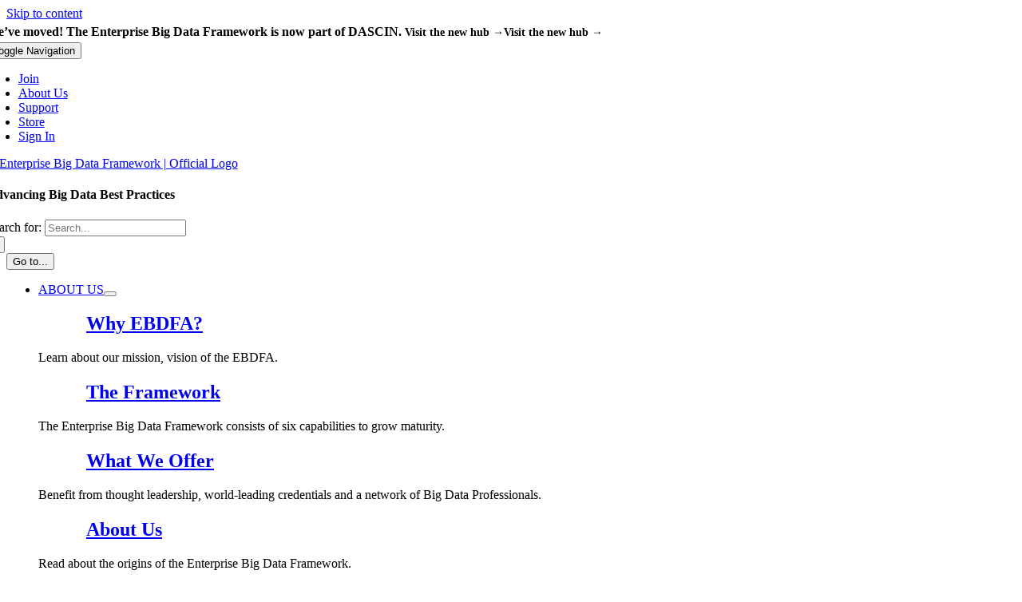

--- FILE ---
content_type: text/html; charset=UTF-8
request_url: https://www.bigdataframework.org/store/?product_orderby=popularity&product_view=grid
body_size: 23370
content:
<!DOCTYPE html>
<html class="avada-html-layout-wide avada-html-header-position-top" lang="en-GB" prefix="og: http://ogp.me/ns# fb: http://ogp.me/ns/fb#">
<head>
	<meta http-equiv="X-UA-Compatible" content="IE=edge" />
	<meta http-equiv="Content-Type" content="text/html; charset=utf-8"/>
	<meta name="viewport" content="width=device-width, initial-scale=1" />
	<meta name='robots' content='index, follow, max-image-preview:large, max-snippet:-1, max-video-preview:-1' />
<meta name="dlm-version" content="5.0.33">
	<!-- This site is optimized with the Yoast SEO plugin v24.0 - https://yoast.com/wordpress/plugins/seo/ -->
	<title>Pages Archive | Enterprise Big Data Framework</title>
	<link rel="canonical" href="https://www.bigdataframework.org/store/" />
	<meta property="og:locale" content="en_GB" />
	<meta property="og:type" content="article" />
	<meta property="og:title" content="Pages Archive | Enterprise Big Data Framework" />
	<meta property="og:url" content="https://www.bigdataframework.org/store/" />
	<meta property="og:site_name" content="Enterprise Big Data Framework" />
	<meta property="article:modified_time" content="2021-11-08T07:36:55+00:00" />
	<meta property="og:image" content="https://www.bigdataframework.org/wp-content/uploads/2019/10/EBDF-Logo-HP.png" />
	<meta property="og:image:width" content="275" />
	<meta property="og:image:height" content="80" />
	<meta property="og:image:type" content="image/png" />
	<meta name="twitter:card" content="summary_large_image" />
	<script type="application/ld+json" class="yoast-schema-graph">{"@context":"https://schema.org","@graph":[{"@type":"WebPage","@id":"https://www.bigdataframework.org/store/","url":"https://www.bigdataframework.org/store/","name":"Pages Archive | Enterprise Big Data Framework","isPartOf":{"@id":"https://www.bigdataframework.org/#website"},"datePublished":"2013-10-16T15:12:13+00:00","dateModified":"2021-11-08T07:36:55+00:00","breadcrumb":{"@id":"https://www.bigdataframework.org/store/#breadcrumb"},"inLanguage":"en-GB","potentialAction":[{"@type":"ReadAction","target":["https://www.bigdataframework.org/store/"]}]},{"@type":"BreadcrumbList","@id":"https://www.bigdataframework.org/store/#breadcrumb","itemListElement":[{"@type":"ListItem","position":1,"name":"Home","item":"https://www.bigdataframework.org/"},{"@type":"ListItem","position":2,"name":"Store"}]},{"@type":"WebSite","@id":"https://www.bigdataframework.org/#website","url":"https://www.bigdataframework.org/","name":"Enterprise Big Data Framework","description":"Big Data &amp; Data Science for the Enterprise","publisher":{"@id":"https://www.bigdataframework.org/#organization"},"alternateName":"EBDFA","potentialAction":[{"@type":"SearchAction","target":{"@type":"EntryPoint","urlTemplate":"https://www.bigdataframework.org/?s={search_term_string}"},"query-input":{"@type":"PropertyValueSpecification","valueRequired":true,"valueName":"search_term_string"}}],"inLanguage":"en-GB"},{"@type":"Organization","@id":"https://www.bigdataframework.org/#organization","name":"Enterprise Big Data Framework Alliance","alternateName":"EBDFA","url":"https://www.bigdataframework.org/","logo":{"@type":"ImageObject","inLanguage":"en-GB","@id":"https://www.bigdataframework.org/#/schema/logo/image/","url":"https://www.bigdataframework.org/wp-content/uploads/2019/10/EBDF-Logo-HP.png","contentUrl":"https://www.bigdataframework.org/wp-content/uploads/2019/10/EBDF-Logo-HP.png","width":275,"height":80,"caption":"Enterprise Big Data Framework Alliance"},"image":{"@id":"https://www.bigdataframework.org/#/schema/logo/image/"},"sameAs":["https://www.linkedin.com/company/big-data-framework"]}]}</script>
	<!-- / Yoast SEO plugin. -->


<link rel='dns-prefetch' href='//www.googletagmanager.com' />
<link rel='dns-prefetch' href='//pagead2.googlesyndication.com' />
<link rel="alternate" type="application/rss+xml" title="Enterprise Big Data Framework &raquo; Feed" href="https://www.bigdataframework.org/feed/" />
<link rel="alternate" type="application/rss+xml" title="Enterprise Big Data Framework &raquo; Comments Feed" href="https://www.bigdataframework.org/comments/feed/" />
<link rel="alternate" type="text/calendar" title="Enterprise Big Data Framework &raquo; iCal Feed" href="https://www.bigdataframework.org/events/?ical=1" />
		
		
		
								
		<meta property="og:locale" content="en_GB"/>
		<meta property="og:type" content="article"/>
		<meta property="og:site_name" content="Enterprise Big Data Framework"/>
		<meta property="og:title" content="Pages Archive | Enterprise Big Data Framework"/>
				<meta property="og:url" content="https://www.bigdataframework.org/store/"/>
													<meta property="article:modified_time" content="2021-11-08T07:36:55+01:00"/>
											<meta property="og:image" content="https://www.bigdataframework.org/wp-content/uploads/2019/10/EBDF-Logo-HP.png"/>
		<meta property="og:image:width" content="275"/>
		<meta property="og:image:height" content="80"/>
		<meta property="og:image:type" content="image/png"/>
				<script data-optimized="1" type="text/javascript" src="[data-uri]" defer></script>
<style id='wp-emoji-styles-inline-css' type='text/css'>img.wp-smiley,img.emoji{display:inline!important;border:none!important;box-shadow:none!important;height:1em!important;width:1em!important;margin:0 0.07em!important;vertical-align:-0.1em!important;background:none!important;padding:0!important}</style>
<link data-optimized="1" rel='stylesheet' id='fusion-dynamic-css-css' href='https://www.bigdataframework.org/wp-content/litespeed/css/2af6b41fe2467e041c815e98807631ef.css?ver=93a03' type='text/css' media='all' />
<script type="text/javascript" src="https://www.bigdataframework.org/wp-includes/js/jquery/jquery.min.js?ver=3.7.1" id="jquery-core-js"></script>
<script data-optimized="1" type="text/javascript" src="https://www.bigdataframework.org/wp-content/litespeed/js/b52c56e83b93adebeb4fa5dfc645db70.js?ver=1dd97" id="jquery-migrate-js" defer data-deferred="1"></script>

<!-- Google tag (gtag.js) snippet added by Site Kit -->
<!-- Google Analytics snippet added by Site Kit -->
<script type="text/javascript" src="https://www.googletagmanager.com/gtag/js?id=GT-P8RCTMC" id="google_gtagjs-js" defer data-deferred="1"></script>
<script type="text/javascript" id="google_gtagjs-js-after" src="[data-uri]" defer></script>
<link rel="https://api.w.org/" href="https://www.bigdataframework.org/wp-json/" /><link rel="alternate" title="JSON" type="application/json" href="https://www.bigdataframework.org/wp-json/wp/v2/pages/4097" /><link rel="EditURI" type="application/rsd+xml" title="RSD" href="https://www.bigdataframework.org/xmlrpc.php?rsd" />
<meta name="generator" content="WordPress 6.6.4" />
<link rel='shortlink' href='https://www.bigdataframework.org/?p=4097' />
<link rel="alternate" title="oEmbed (JSON)" type="application/json+oembed" href="https://www.bigdataframework.org/wp-json/oembed/1.0/embed?url=https%3A%2F%2Fwww.bigdataframework.org%2Fstore%2F" />
<link rel="alternate" title="oEmbed (XML)" type="text/xml+oembed" href="https://www.bigdataframework.org/wp-json/oembed/1.0/embed?url=https%3A%2F%2Fwww.bigdataframework.org%2Fstore%2F&#038;format=xml" />
<meta name="generator" content="Site Kit by Google 1.159.0" /><meta name="tec-api-version" content="v1"><meta name="tec-api-origin" content="https://www.bigdataframework.org"><link rel="alternate" href="https://www.bigdataframework.org/wp-json/tribe/events/v1/" /><style type="text/css" id="css-fb-visibility">@media screen and (max-width:640px){.fusion-no-small-visibility{display:none!important}body .sm-text-align-center{text-align:center!important}body .sm-text-align-left{text-align:left!important}body .sm-text-align-right{text-align:right!important}body .sm-flex-align-center{justify-content:center!important}body .sm-flex-align-flex-start{justify-content:flex-start!important}body .sm-flex-align-flex-end{justify-content:flex-end!important}body .sm-mx-auto{margin-left:auto!important;margin-right:auto!important}body .sm-ml-auto{margin-left:auto!important}body .sm-mr-auto{margin-right:auto!important}body .fusion-absolute-position-small{position:absolute;top:auto;width:100%}.awb-sticky.awb-sticky-small{position:sticky;top:var(--awb-sticky-offset,0)}}@media screen and (min-width:641px) and (max-width:1024px){.fusion-no-medium-visibility{display:none!important}body .md-text-align-center{text-align:center!important}body .md-text-align-left{text-align:left!important}body .md-text-align-right{text-align:right!important}body .md-flex-align-center{justify-content:center!important}body .md-flex-align-flex-start{justify-content:flex-start!important}body .md-flex-align-flex-end{justify-content:flex-end!important}body .md-mx-auto{margin-left:auto!important;margin-right:auto!important}body .md-ml-auto{margin-left:auto!important}body .md-mr-auto{margin-right:auto!important}body .fusion-absolute-position-medium{position:absolute;top:auto;width:100%}.awb-sticky.awb-sticky-medium{position:sticky;top:var(--awb-sticky-offset,0)}}@media screen and (min-width:1025px){.fusion-no-large-visibility{display:none!important}body .lg-text-align-center{text-align:center!important}body .lg-text-align-left{text-align:left!important}body .lg-text-align-right{text-align:right!important}body .lg-flex-align-center{justify-content:center!important}body .lg-flex-align-flex-start{justify-content:flex-start!important}body .lg-flex-align-flex-end{justify-content:flex-end!important}body .lg-mx-auto{margin-left:auto!important;margin-right:auto!important}body .lg-ml-auto{margin-left:auto!important}body .lg-mr-auto{margin-right:auto!important}body .fusion-absolute-position-large{position:absolute;top:auto;width:100%}.awb-sticky.awb-sticky-large{position:sticky;top:var(--awb-sticky-offset,0)}}</style>
<!-- Google AdSense meta tags added by Site Kit -->
<meta name="google-adsense-platform-account" content="ca-host-pub-2644536267352236">
<meta name="google-adsense-platform-domain" content="sitekit.withgoogle.com">
<!-- End Google AdSense meta tags added by Site Kit -->

<!-- Google AdSense snippet added by Site Kit -->
<script type="text/javascript" async="async" src="https://pagead2.googlesyndication.com/pagead/js/adsbygoogle.js?client=ca-pub-2018263647527084&amp;host=ca-host-pub-2644536267352236" crossorigin="anonymous"></script>

<!-- End Google AdSense snippet added by Site Kit -->
<link rel="icon" href="https://www.bigdataframework.org/wp-content/uploads/2019/10/cropped-Big-Data-site-icon-32x32.png" sizes="32x32" />
<link rel="icon" href="https://www.bigdataframework.org/wp-content/uploads/2019/10/cropped-Big-Data-site-icon-192x192.png" sizes="192x192" />
<link rel="apple-touch-icon" href="https://www.bigdataframework.org/wp-content/uploads/2019/10/cropped-Big-Data-site-icon-180x180.png" />
<meta name="msapplication-TileImage" content="https://www.bigdataframework.org/wp-content/uploads/2019/10/cropped-Big-Data-site-icon-270x270.png" />
		<script data-optimized="1" type="text/javascript" src="[data-uri]" defer></script>
		
	</head>

<body class="page-template-default page page-id-4097 tribe-no-js has-sidebar fusion-image-hovers fusion-pagination-sizing fusion-button_type-flat fusion-button_span-no fusion-button_gradient-linear avada-image-rollover-circle-yes avada-image-rollover-yes avada-image-rollover-direction-left fusion-has-button-gradient fusion-body ltr fusion-sticky-header no-tablet-sticky-header no-mobile-sticky-header no-mobile-slidingbar fusion-disable-outline fusion-sub-menu-fade mobile-logo-pos-left layout-wide-mode avada-has-boxed-modal-shadow-none layout-scroll-offset-full avada-has-zero-margin-offset-top fusion-top-header menu-text-align-center mobile-menu-design-modern fusion-show-pagination-text fusion-header-layout-v4 avada-responsive avada-footer-fx-none avada-menu-highlight-style-bar fusion-search-form-classic fusion-main-menu-search-overlay fusion-avatar-square avada-dropdown-styles avada-blog-layout-grid avada-blog-archive-layout-grid avada-ec-not-100-width avada-ec-meta-layout-sidebar avada-header-shadow-no avada-menu-icon-position-left avada-has-megamenu-shadow avada-has-mainmenu-dropdown-divider avada-has-pagetitle-bg-full avada-has-main-nav-search-icon avada-has-breadcrumb-mobile-hidden avada-has-titlebar-bar_and_content avada-has-pagination-padding avada-flyout-menu-direction-fade avada-ec-views-v2" data-awb-post-id="4097">
		<a class="skip-link screen-reader-text" href="#content">Skip to content</a>

	<div id="boxed-wrapper">
		
		<div id="wrapper" class="fusion-wrapper">
			<div id="home" style="position:relative;top:-1px;"></div>
												<div class="fusion-tb-header"><div class="fusion-fullwidth fullwidth-box fusion-builder-row-1 fusion-flex-container has-pattern-background has-mask-background nonhundred-percent-fullwidth non-hundred-percent-height-scrolling" style="--awb-border-sizes-top:0px;--awb-border-sizes-bottom:0px;--awb-border-sizes-left:0px;--awb-border-sizes-right:0px;--awb-border-radius-top-left:0px;--awb-border-radius-top-right:0px;--awb-border-radius-bottom-right:0px;--awb-border-radius-bottom-left:0px;--awb-padding-top:7px;--awb-padding-right:30px;--awb-padding-bottom:7px;--awb-padding-left:30px;--awb-margin-top:0px;--awb-margin-bottom:0px;--awb-background-color:#01386b;--awb-flex-wrap:wrap;" ><div class="fusion-builder-row fusion-row fusion-flex-align-items-flex-start fusion-flex-content-wrap" style="max-width:1144px;margin-left: calc(-4% / 2 );margin-right: calc(-4% / 2 );"><div class="fusion-layout-column fusion_builder_column fusion-builder-column-0 fusion-flex-column" style="--awb-bg-size:cover;--awb-width-large:5%;--awb-margin-top-large:0px;--awb-spacing-right-large:38.4%;--awb-margin-bottom-large:20px;--awb-spacing-left-large:38.4%;--awb-width-medium:100%;--awb-order-medium:0;--awb-spacing-right-medium:1.92%;--awb-spacing-left-medium:1.92%;--awb-width-small:100%;--awb-order-small:0;--awb-spacing-right-small:1.92%;--awb-spacing-left-small:1.92%;" data-scroll-devices="small-visibility,medium-visibility,large-visibility"><div class="fusion-column-wrapper fusion-column-has-shadow fusion-flex-justify-content-flex-start fusion-content-layout-column"></div></div><div class="fusion-layout-column fusion_builder_column fusion-builder-column-1 fusion-flex-column fusion-column-inner-bg-wrapper" style="--awb-inner-bg-size:cover;--awb-width-large:90%;--awb-margin-top-large:0px;--awb-spacing-right-large:2.1333333333333%;--awb-margin-bottom-large:0px;--awb-spacing-left-large:2.1333333333333%;--awb-width-medium:100%;--awb-order-medium:0;--awb-spacing-right-medium:1.92%;--awb-spacing-left-medium:1.92%;--awb-width-small:100%;--awb-order-small:0;--awb-spacing-right-small:1.92%;--awb-spacing-left-small:1.92%;" data-scroll-devices="small-visibility,medium-visibility,large-visibility"><span class="fusion-column-inner-bg hover-type-none"><a class="fusion-column-anchor" href="https://dascin.org/"><span class="fusion-column-inner-bg-image"></span></a></span><div class="fusion-column-wrapper fusion-column-has-shadow fusion-flex-justify-content-flex-start fusion-content-layout-column"><div class="fusion-title title fusion-title-1 fusion-sep-none fusion-title-center fusion-title-rotating fusion-loop-on fusion-title-flipInX fusion-title-size-div" style="--awb-text-color:var(--awb-color1);--awb-margin-top:2px;--awb-margin-bottom:2px;"><div class="fusion-title-heading title-heading-center title-heading-tag fusion-responsive-typography-calculated" style="font-family:&quot;Montserrat&quot;;font-style:normal;font-weight:600;margin:0;--fontSize:15;--minFontSize:15;line-height:1.73;"><span class="fusion-animated-text-prefix">We’ve moved! The Enterprise Big Data Framework is now part of DASCIN. </span> <span class="fusion-animated-texts-wrapper fusion-responsive-typography-calculated" style="color:var(--awb-color1);--fontSize:14;--minFontSize:14;font-size:14px;" data-length="line" data-minDisplayTime="5000"><span class="fusion-animated-texts"><span data-in-effect="flipInX" class="fusion-animated-text" data-in-sequence="true" data-out-reverse="true" data-out-effect="flipOutX">Visit the new hub →</span><span data-in-effect="flipInX" class="fusion-animated-text" data-in-sequence="true" data-out-reverse="true" data-out-effect="flipOutX">Visit the new hub →</span></span></span> <span class="fusion-animated-text-postfix"></span></div></div></div></div><div class="fusion-layout-column fusion_builder_column fusion-builder-column-2 fusion-flex-column" style="--awb-bg-size:cover;--awb-width-large:5%;--awb-margin-top-large:0px;--awb-spacing-right-large:38.4%;--awb-margin-bottom-large:20px;--awb-spacing-left-large:38.4%;--awb-width-medium:100%;--awb-order-medium:0;--awb-spacing-right-medium:1.92%;--awb-spacing-left-medium:1.92%;--awb-width-small:100%;--awb-order-small:0;--awb-spacing-right-small:1.92%;--awb-spacing-left-small:1.92%;" data-scroll-devices="small-visibility,medium-visibility,large-visibility"><div class="fusion-column-wrapper fusion-column-has-shadow fusion-flex-justify-content-flex-start fusion-content-layout-column"></div></div></div></div>
<div class="fusion-fullwidth fullwidth-box fusion-builder-row-2 fusion-flex-container nonhundred-percent-fullwidth non-hundred-percent-height-scrolling fusion-custom-z-index" style="--awb-border-sizes-top:0px;--awb-border-sizes-bottom:1px;--awb-border-sizes-left:0px;--awb-border-sizes-right:0px;--awb-border-radius-top-left:0px;--awb-border-radius-top-right:0px;--awb-border-radius-bottom-right:0px;--awb-border-radius-bottom-left:0px;--awb-z-index:99;--awb-padding-top:0px;--awb-padding-right:30px;--awb-padding-bottom:0px;--awb-padding-left:30px;--awb-padding-right-small:20px;--awb-padding-left-small:20px;--awb-margin-top:0px;--awb-margin-bottom:0px;--awb-background-color:var(--awb-color6);--awb-flex-wrap:wrap;" ><div class="fusion-builder-row fusion-row fusion-flex-align-items-stretch fusion-flex-content-wrap" style="max-width:1144px;margin-left: calc(-4% / 2 );margin-right: calc(-4% / 2 );"><div class="fusion-layout-column fusion_builder_column fusion-builder-column-3 fusion_builder_column_1_5 1_5 fusion-flex-column" style="--awb-bg-size:cover;--awb-width-large:20%;--awb-margin-top-large:0px;--awb-spacing-right-large:9.6%;--awb-margin-bottom-large:0px;--awb-spacing-left-large:9.6%;--awb-width-medium:100%;--awb-order-medium:0;--awb-spacing-right-medium:1.92%;--awb-spacing-left-medium:1.92%;--awb-width-small:50%;--awb-order-small:0;--awb-spacing-right-small:3.84%;--awb-spacing-left-small:3.84%;"><div class="fusion-column-wrapper fusion-column-has-shadow fusion-flex-justify-content-center fusion-content-layout-column"><div class="fusion-social-links fusion-social-links-1" style="--awb-margin-top:0px;--awb-margin-right:0px;--awb-margin-bottom:0px;--awb-margin-left:0px;--awb-box-border-top:0px;--awb-box-border-right:0px;--awb-box-border-bottom:0px;--awb-box-border-left:0px;--awb-icon-colors-hover:var(--awb-color1);--awb-box-colors-hover:rgba(242,243,245,0.8);--awb-box-border-color:var(--awb-color3);--awb-box-border-color-hover:var(--awb-color4);"><div class="fusion-social-networks color-type-custom"><div class="fusion-social-networks-wrapper"><a class="fusion-social-network-icon fusion-tooltip fusion-linkedin awb-icon-linkedin" style="color:var(--awb-color1);font-size:16px;" data-placement="bottom" data-title="LinkedIn" data-toggle="tooltip" title="LinkedIn" aria-label="linkedin" target="_blank" rel="noopener noreferrer" href="https://www.linkedin.com/company/big-data-framework"></a><a class="fusion-social-network-icon fusion-tooltip fusion-twitter awb-icon-twitter" style="color:var(--awb-color1);font-size:16px;" data-placement="bottom" data-title="X" data-toggle="tooltip" title="X" aria-label="twitter" target="_blank" rel="noopener noreferrer" href="https://twitter.com/bdframework"></a><a class="fusion-social-network-icon fusion-tooltip fusion-facebook awb-icon-facebook" style="color:var(--awb-color1);font-size:16px;" data-placement="bottom" data-title="Facebook" data-toggle="tooltip" title="Facebook" aria-label="facebook" target="_blank" rel="noopener noreferrer" href="https://www.facebook.com/BigDataFramework/"></a><a class="fusion-social-network-icon fusion-tooltip fusion-instagram awb-icon-instagram" style="color:var(--awb-color1);font-size:16px;" data-placement="bottom" data-title="Instagram" data-toggle="tooltip" title="Instagram" aria-label="instagram" target="_blank" rel="noopener noreferrer" href="https://www.instagram.com/enterprisebigdataframework/"></a><a class="fusion-social-network-icon fusion-tooltip fusion-youtube awb-icon-youtube" style="color:var(--awb-color1);font-size:16px;" data-placement="bottom" data-title="YouTube" data-toggle="tooltip" title="YouTube" aria-label="youtube" target="_blank" rel="noopener noreferrer" href="https://www.youtube.com/@bigdataframework"></a></div></div></div></div></div><div class="fusion-layout-column fusion_builder_column fusion-builder-column-4 fusion_builder_column_4_5 4_5 fusion-flex-column" style="--awb-bg-size:cover;--awb-width-large:80%;--awb-margin-top-large:0px;--awb-spacing-right-large:2.4%;--awb-margin-bottom-large:0px;--awb-spacing-left-large:2.4%;--awb-width-medium:100%;--awb-order-medium:0;--awb-spacing-right-medium:1.92%;--awb-spacing-left-medium:1.92%;--awb-width-small:50%;--awb-order-small:0;--awb-spacing-right-small:3.84%;--awb-spacing-left-small:3.84%;"><div class="fusion-column-wrapper fusion-column-has-shadow fusion-flex-justify-content-flex-start fusion-content-layout-column"><nav class="awb-menu awb-menu_row awb-menu_em-hover mobile-mode-collapse-to-button awb-menu_icons-left awb-menu_dc-yes mobile-trigger-fullwidth-off awb-menu_mobile-toggle awb-menu_indent-left mobile-size-full-absolute loading mega-menu-loading awb-menu_desktop awb-menu_dropdown awb-menu_expand-right awb-menu_transition-opacity" style="--awb-font-size:var(--awb-typography5-font-size);--awb-line-height:var(--awb-typography5-line-height);--awb-text-transform:var(--awb-typography5-text-transform);--awb-min-height:50px;--awb-justify-content:flex-end;--awb-items-padding-top:0px;--awb-items-padding-right:25px;--awb-items-padding-bottom:0px;--awb-items-padding-left:25px;--awb-border-color:hsla(var(--awb-color1-h),var(--awb-color1-s),var(--awb-color1-l),calc(var(--awb-color1-a) - 90%));--awb-border-right:1px;--awb-color:var(--awb-color1);--awb-letter-spacing:var(--awb-typography5-letter-spacing);--awb-active-color:var(--awb-color1);--awb-active-bg:hsla(var(--awb-color1-h),var(--awb-color1-s),var(--awb-color1-l),calc(var(--awb-color1-a) - 90%));--awb-active-border-right:1px;--awb-submenu-text-transform:none;--awb-icons-color:var(--awb-color1);--awb-icons-hover-color:var(--awb-color4);--awb-main-justify-content:flex-start;--awb-mobile-nav-button-align-hor:flex-end;--awb-mobile-bg:var(--awb-color1);--awb-mobile-color:var(--awb-color7);--awb-mobile-nav-items-height:54;--awb-mobile-active-bg:var(--awb-color1);--awb-mobile-active-color:var(--awb-color8);--awb-mobile-trigger-font-size:16px;--awb-mobile-trigger-color:var(--awb-color8);--awb-mobile-trigger-background-color:var(--awb-color1);--awb-justify-title:flex-start;--awb-mobile-justify:flex-start;--awb-mobile-caret-left:auto;--awb-mobile-caret-right:0;--awb-fusion-font-family-typography:var(--awb-typography5-font-family);--awb-fusion-font-weight-typography:var(--awb-typography5-font-weight);--awb-fusion-font-style-typography:var(--awb-typography5-font-style);--awb-fusion-font-family-submenu-typography:inherit;--awb-fusion-font-style-submenu-typography:normal;--awb-fusion-font-weight-submenu-typography:400;--awb-fusion-font-family-mobile-typography:inherit;--awb-fusion-font-style-mobile-typography:normal;--awb-fusion-font-weight-mobile-typography:400;" aria-label="Classic Top" data-breakpoint="640" data-count="0" data-transition-type="fade" data-transition-time="300" data-expand="right"><button type="button" class="awb-menu__m-toggle awb-menu__m-toggle_no-text" aria-expanded="false" aria-controls="menu-classic-top"><span class="awb-menu__m-toggle-inner"><span class="collapsed-nav-text"><span class="screen-reader-text">Toggle Navigation</span></span><span class="awb-menu__m-collapse-icon awb-menu__m-collapse-icon_no-text"><span class="awb-menu__m-collapse-icon-open awb-menu__m-collapse-icon-open_no-text fa-book-open fas"></span><span class="awb-menu__m-collapse-icon-close awb-menu__m-collapse-icon-close_no-text fa-times fas"></span></span></span></button><ul id="menu-classic-top" class="fusion-menu awb-menu__main-ul awb-menu__main-ul_row"><li  id="menu-item-22038"  class="menu-item menu-item-type-custom menu-item-object-custom menu-item-22038 awb-menu__li awb-menu__main-li awb-menu__main-li_regular"  data-item-id="22038"><span class="awb-menu__main-background-default awb-menu__main-background-default_fade"></span><span class="awb-menu__main-background-active awb-menu__main-background-active_fade"></span><a  title="Become a Member of the Enterprise Big Data Framework Alliance" href="https://members.bigdataframework.org/ebdfa-individual-membership" class="awb-menu__main-a awb-menu__main-a_regular"><span class="menu-text">Join</span></a></li><li  id="menu-item-22039"  class="menu-item menu-item-type-post_type menu-item-object-page menu-item-22039 awb-menu__li awb-menu__main-li awb-menu__main-li_regular"  data-item-id="22039"><span class="awb-menu__main-background-default awb-menu__main-background-default_fade"></span><span class="awb-menu__main-background-active awb-menu__main-background-active_fade"></span><a  href="https://www.bigdataframework.org/about-us/" class="awb-menu__main-a awb-menu__main-a_regular"><span class="menu-text">About Us</span></a></li><li  id="menu-item-22040"  class="menu-item menu-item-type-post_type menu-item-object-page menu-item-22040 awb-menu__li awb-menu__main-li awb-menu__main-li_regular"  data-item-id="22040"><span class="awb-menu__main-background-default awb-menu__main-background-default_fade"></span><span class="awb-menu__main-background-active awb-menu__main-background-active_fade"></span><a  title="Contact the Enterprise Big Data Framework Alliance" href="https://www.bigdataframework.org/contact/" class="awb-menu__main-a awb-menu__main-a_regular"><span class="menu-text">Support</span></a></li><li  id="menu-item-21021"  class="menu-item menu-item-type-custom menu-item-object-custom menu-item-21021 awb-menu__li awb-menu__main-li awb-menu__main-li_regular"  data-item-id="21021"><span class="awb-menu__main-background-default awb-menu__main-background-default_fade"></span><span class="awb-menu__main-background-active awb-menu__main-background-active_fade"></span><a  target="_blank" rel="noopener noreferrer" href="https://members.bigdataframework.org/store" class="awb-menu__main-a awb-menu__main-a_regular fusion-flex-link"><span class="awb-menu__i awb-menu__i_main fusion-megamenu-icon"><i class="glyphicon fa-shopping-cart fas" aria-hidden="true"></i></span><span class="menu-text">Store</span></a></li><li  id="menu-item-22037"  class="menu-item menu-item-type-custom menu-item-object-custom menu-item-22037 awb-menu__li awb-menu__main-li awb-menu__main-li_regular"  data-item-id="22037"><span class="awb-menu__main-background-default awb-menu__main-background-default_fade"></span><span class="awb-menu__main-background-active awb-menu__main-background-active_fade"></span><a  title="Sign in to the Enterprise Big Data Framework Online Environment" href="https://members.dascin.org" class="awb-menu__main-a awb-menu__main-a_regular fusion-flex-link"><span class="awb-menu__i awb-menu__i_main fusion-megamenu-icon"><i class="glyphicon fa-user-alt fas" aria-hidden="true"></i></span><span class="menu-text">Sign In</span></a></li></ul></nav></div></div></div></div><div class="fusion-fullwidth fullwidth-box fusion-builder-row-3 fusion-flex-container nonhundred-percent-fullwidth non-hundred-percent-height-scrolling" style="--awb-border-sizes-top:0px;--awb-border-sizes-bottom:1px;--awb-border-sizes-left:0px;--awb-border-sizes-right:0px;--awb-border-color:var(--awb-color2);--awb-border-radius-top-left:0px;--awb-border-radius-top-right:0px;--awb-border-radius-bottom-right:0px;--awb-border-radius-bottom-left:0px;--awb-padding-top:0px;--awb-padding-right:30px;--awb-padding-bottom:11px;--awb-padding-left:30px;--awb-padding-top-small:20px;--awb-padding-bottom-small:20px;--awb-margin-top:0px;--awb-margin-bottom:0px;--awb-background-color:var(--awb-color2);--awb-flex-wrap:wrap;" ><div class="fusion-builder-row fusion-row fusion-flex-align-items-center fusion-flex-content-wrap" style="max-width:1144px;margin-left: calc(-4% / 2 );margin-right: calc(-4% / 2 );"><div class="fusion-layout-column fusion_builder_column fusion-builder-column-5 fusion_builder_column_1_4 1_4 fusion-flex-column fusion-flex-align-self-center" style="--awb-padding-bottom:11.968800000000002px;--awb-bg-size:cover;--awb-width-large:25%;--awb-margin-top-large:22px;--awb-spacing-right-large:7.68%;--awb-margin-bottom-large:0px;--awb-spacing-left-large:7.68%;--awb-width-medium:100%;--awb-order-medium:0;--awb-spacing-right-medium:1.92%;--awb-spacing-left-medium:1.92%;--awb-width-small:40%;--awb-order-small:0;--awb-spacing-right-small:4.8%;--awb-margin-bottom-small:0px;--awb-spacing-left-small:4.8%;"><div class="fusion-column-wrapper fusion-column-has-shadow fusion-flex-justify-content-center fusion-content-layout-column"><div class="fusion-image-element " style="--awb-caption-title-font-family:var(--h2_typography-font-family);--awb-caption-title-font-weight:var(--h2_typography-font-weight);--awb-caption-title-font-style:var(--h2_typography-font-style);--awb-caption-title-size:var(--h2_typography-font-size);--awb-caption-title-transform:var(--h2_typography-text-transform);--awb-caption-title-line-height:var(--h2_typography-line-height);--awb-caption-title-letter-spacing:var(--h2_typography-letter-spacing);"><span class=" fusion-imageframe imageframe-none imageframe-1 hover-type-none"><a class="fusion-no-lightbox" href="https://www.bigdataframework.org/" target="_self" aria-label="EBDF Logo HP"><img decoding="async" width="200" height="58" alt="Enterprise Big Data Framework | Official Logo" src="https://www.bigdataframework.org/wp-content/uploads/2019/10/EBDF-Logo-HP-200x58.png" class="img-responsive wp-image-13034" srcset="https://www.bigdataframework.org/wp-content/uploads/2019/10/EBDF-Logo-HP-200x58.png 200w, https://www.bigdataframework.org/wp-content/uploads/2019/10/EBDF-Logo-HP.png 275w" sizes="(max-width: 1024px) 100vw, (max-width: 640px) 100vw, 200px" /></a></span></div></div></div><div class="fusion-layout-column fusion_builder_column fusion-builder-column-6 fusion_builder_column_1_2 1_2 fusion-flex-column fusion-no-small-visibility" style="--awb-padding-top-small:20px;--awb-padding-bottom-small:10px;--awb-bg-size:cover;--awb-width-large:50%;--awb-margin-top-large:0px;--awb-spacing-right-large:3.84%;--awb-margin-bottom-large:0px;--awb-spacing-left-large:3.84%;--awb-width-medium:100%;--awb-order-medium:0;--awb-spacing-right-medium:1.92%;--awb-spacing-left-medium:1.92%;--awb-width-small:100%;--awb-order-small:3;--awb-spacing-right-small:1.92%;--awb-margin-bottom-small:0px;--awb-spacing-left-small:1.92%;"><div class="fusion-column-wrapper fusion-column-has-shadow fusion-flex-justify-content-center fusion-content-layout-column"><div class="fusion-text fusion-text-1 sm-text-align-center fusion-text-no-margin" style="--awb-content-alignment:right;--awb-font-size:var(--awb-typography2-font-size);--awb-line-height:var(--awb-typography2-line-height);--awb-letter-spacing:var(--awb-typography2-letter-spacing);--awb-text-transform:var(--awb-typography2-text-transform);--awb-text-color:var(--awb-color7);--awb-margin-bottom:2px;--awb-text-font-family:var(--awb-typography2-font-family);--awb-text-font-weight:var(--awb-typography2-font-weight);--awb-text-font-style:var(--awb-typography2-font-style);"><h4>Advancing Big Data Best Practices</h4>
</div></div></div><div class="fusion-layout-column fusion_builder_column fusion-builder-column-7 fusion_builder_column_1_4 1_4 fusion-flex-column" style="--awb-bg-size:cover;--awb-width-large:25%;--awb-margin-top-large:0px;--awb-spacing-right-large:7.68%;--awb-margin-bottom-large:0px;--awb-spacing-left-large:7.68%;--awb-width-medium:100%;--awb-order-medium:0;--awb-spacing-right-medium:1.92%;--awb-spacing-left-medium:1.92%;--awb-width-small:60%;--awb-order-small:2;--awb-spacing-right-small:3.2%;--awb-margin-bottom-small:0px;--awb-spacing-left-small:3.2%;"><div class="fusion-column-wrapper fusion-column-has-shadow fusion-flex-justify-content-center fusion-content-layout-column"><div class="fusion-search-element fusion-search-element-1 fusion-search-form-clean" style="--awb-input-height:50px;--awb-border-radius:8px;--awb-border-size-top:;--awb-border-size-right:;--awb-border-size-bottom:;--awb-border-size-left:;--awb-border-color:hsla(var(--awb-color3-h),var(--awb-color3-s),var(--awb-color3-l),calc(var(--awb-color3-a) - 100%));--awb-focus-border-color:var(--awb-color8);--awb-text-size:16px;">		<form role="search" class="searchform fusion-search-form  fusion-search-form-clean" method="get" action="https://www.bigdataframework.org/">
			<div class="fusion-search-form-content">

				
				<div class="fusion-search-field search-field">
					<label><span class="screen-reader-text">Search for:</span>
													<input type="search" value="" name="s" class="s" placeholder="Search..." required aria-required="true" aria-label="Search..."/>
											</label>
				</div>
				<div class="fusion-search-button search-button">
					<input type="submit" class="fusion-search-submit searchsubmit" aria-label="Search" value="&#xf002;" />
									</div>

				<input type="hidden" name="post_type[]" value="any" /><input type="hidden" name="search_limit_to_post_titles" value="0" /><input type="hidden" name="fs" value="1" />
			</div>


			
		</form>
		</div></div></div></div></div><div class="fusion-fullwidth fullwidth-box fusion-builder-row-4 fusion-flex-container nonhundred-percent-fullwidth non-hundred-percent-height-scrolling fusion-sticky-container fusion-custom-z-index" style="--awb-border-sizes-top:0px;--awb-border-sizes-bottom:0px;--awb-border-sizes-left:0px;--awb-border-sizes-right:0px;--awb-border-radius-top-left:0px;--awb-border-radius-top-right:0px;--awb-border-radius-bottom-right:0px;--awb-border-radius-bottom-left:0px;--awb-z-index:152;--awb-padding-top:0px;--awb-padding-right:30px;--awb-padding-bottom:0px;--awb-padding-left:30px;--awb-padding-right-small:20px;--awb-padding-left-small:20px;--awb-margin-top:0px;--awb-margin-bottom:0px;--awb-background-color:var(--awb-color1);--awb-flex-wrap:wrap;" data-transition-offset="0" data-sticky-offset="0" data-scroll-offset="0" data-sticky-small-visibility="1" data-sticky-medium-visibility="1" data-sticky-large-visibility="1" ><div class="fusion-builder-row fusion-row fusion-flex-align-items-flex-start fusion-flex-content-wrap" style="max-width:calc( 1100px + 0px );margin-left: calc(-0px / 2 );margin-right: calc(-0px / 2 );"><div class="fusion-layout-column fusion_builder_column fusion-builder-column-8 fusion_builder_column_1_1 1_1 fusion-flex-column" style="--awb-padding-top-small:15px;--awb-padding-bottom-small:15px;--awb-bg-size:cover;--awb-width-large:100%;--awb-margin-top-large:0px;--awb-spacing-right-large:0px;--awb-margin-bottom-large:0px;--awb-spacing-left-large:0px;--awb-width-medium:100%;--awb-order-medium:0;--awb-spacing-right-medium:0px;--awb-spacing-left-medium:0px;--awb-width-small:100%;--awb-order-small:0;--awb-spacing-right-small:0px;--awb-spacing-left-small:0px;"><div class="fusion-column-wrapper fusion-column-has-shadow fusion-flex-justify-content-center fusion-content-layout-column"><nav class="awb-menu awb-menu_row awb-menu_em-hover mobile-mode-collapse-to-button awb-menu_icons-left awb-menu_dc-yes mobile-trigger-fullwidth-off awb-menu_mobile-toggle awb-menu_indent-left mobile-size-full-absolute loading mega-menu-loading awb-menu_desktop awb-menu_dropdown awb-menu_expand-right awb-menu_transition-opacity avada-main-menu" style="--awb-font-size:14px;--awb-line-height:var(--awb-typography3-line-height);--awb-text-transform:var(--awb-typography3-text-transform);--awb-min-height:60px;--awb-justify-content:space-evenly;--awb-border-bottom:2px;--awb-color:var(--awb-color8);--awb-letter-spacing:var(--awb-typography3-letter-spacing);--awb-active-color:var(--awb-color8);--awb-active-border-bottom:2px;--awb-active-border-color:var(--awb-color5);--awb-submenu-color:var(--awb-color8);--awb-submenu-bg:var(--awb-color1);--awb-submenu-sep-color:rgba(0,0,0,0);--awb-submenu-border-radius-top-left:0px;--awb-submenu-border-radius-top-right:0px;--awb-submenu-border-radius-bottom-right:6px;--awb-submenu-border-radius-bottom-left:6px;--awb-submenu-active-bg:var(--awb-color2);--awb-submenu-active-color:var(--awb-color8);--awb-submenu-font-size:13px;--awb-submenu-text-transform:none;--awb-icons-color:var(--awb-color8);--awb-icons-hover-color:var(--awb-color8);--awb-main-justify-content:flex-start;--awb-mobile-nav-button-align-hor:center;--awb-mobile-bg:var(--awb-color1);--awb-mobile-color:var(--awb-color7);--awb-mobile-nav-items-height:55;--awb-mobile-active-bg:var(--awb-color1);--awb-mobile-active-color:var(--awb-color8);--awb-mobile-trigger-font-size:20px;--awb-trigger-padding-top:6px;--awb-trigger-padding-bottom:6px;--awb-mobile-trigger-color:var(--awb-color8);--awb-mobile-trigger-background-color:hsla(var(--awb-color1-h),var(--awb-color1-s),var(--awb-color1-l),calc(var(--awb-color1-a) - 100%));--awb-mobile-nav-trigger-bottom-margin:15px;--awb-mobile-sep-color:var(--awb-color1);--awb-mobile-justify:flex-start;--awb-mobile-caret-left:auto;--awb-mobile-caret-right:0;--awb-box-shadow:0px 3px 10px 0px hsla(var(--awb-color8-h),var(--awb-color8-s),var(--awb-color8-l),calc(var(--awb-color8-a) - 97%));;--awb-fusion-font-family-typography:var(--awb-typography3-font-family);--awb-fusion-font-weight-typography:var(--awb-typography3-font-weight);--awb-fusion-font-style-typography:var(--awb-typography3-font-style);--awb-fusion-font-family-submenu-typography:inherit;--awb-fusion-font-style-submenu-typography:normal;--awb-fusion-font-weight-submenu-typography:400;--awb-fusion-font-family-mobile-typography:inherit;--awb-fusion-font-style-mobile-typography:normal;--awb-fusion-font-weight-mobile-typography:400;" aria-label="Classic Main" data-breakpoint="640" data-count="1" data-transition-type="center" data-transition-time="300" data-expand="right"><button type="button" class="awb-menu__m-toggle" aria-expanded="false" aria-controls="menu-classic-main"><span class="awb-menu__m-toggle-inner"><span class="collapsed-nav-text">Go to...</span><span class="awb-menu__m-collapse-icon"><span class="awb-menu__m-collapse-icon-open fa-bars fas"></span><span class="awb-menu__m-collapse-icon-close fa-times fas"></span></span></span></button><ul id="menu-classic-main" class="fusion-menu awb-menu__main-ul awb-menu__main-ul_row"><li  id="menu-item-20197"  class="menu-item menu-item-type-post_type menu-item-object-page menu-item-has-children menu-item-20197 awb-menu__li awb-menu__main-li awb-menu__main-li_regular"  data-item-id="20197"><span class="awb-menu__main-background-default awb-menu__main-background-default_center"></span><span class="awb-menu__main-background-active awb-menu__main-background-active_center"></span><a  href="https://www.bigdataframework.org/why-ebdfa/" class="awb-menu__main-a awb-menu__main-a_regular"><span class="menu-text">ABOUT US</span><span class="awb-menu__open-nav-submenu-hover"></span></a><button type="button" aria-label="Open submenu of ABOUT US" aria-expanded="false" class="awb-menu__open-nav-submenu_mobile awb-menu__open-nav-submenu_main"></button><div class="awb-menu__mega-wrap" id="awb-mega-menu-20135" data-width="site_width" style="--awb-megamenu-width:var(--site_width)"><div class="fusion-fullwidth fullwidth-box fusion-builder-row-4-1 fusion-flex-container has-pattern-background has-mask-background nonhundred-percent-fullwidth non-hundred-percent-height-scrolling" style="--awb-border-radius-top-left:12px;--awb-border-radius-top-right:12px;--awb-border-radius-bottom-right:12px;--awb-border-radius-bottom-left:12px;--awb-overflow:hidden;--awb-padding-top:0px;--awb-padding-right:0px;--awb-padding-bottom:0px;--awb-padding-left:0px;--awb-background-color:var(--awb-color1);--awb-flex-wrap:wrap;--awb-box-shadow:0px 5px 15px 0px hsla(var(--awb-color8-h),var(--awb-color8-s),var(--awb-color8-l),calc(var(--awb-color8-a) - 90%));" ><div class="fusion-builder-row fusion-row fusion-flex-align-items-stretch fusion-flex-content-wrap" style="max-width:calc( 1100px + 0px );margin-left: calc(-0px / 2 );margin-right: calc(-0px / 2 );"><div class="fusion-layout-column fusion_builder_column fusion-builder-column-9 fusion_builder_column_2_5 2_5 fusion-flex-column" style="--awb-padding-top:60px;--awb-padding-right:60px;--awb-padding-bottom:20px;--awb-padding-left:60px;--awb-bg-size:cover;--awb-width-large:40%;--awb-margin-top-large:0px;--awb-spacing-right-large:0px;--awb-margin-bottom-large:0px;--awb-spacing-left-large:0px;--awb-width-medium:100%;--awb-order-medium:0;--awb-spacing-right-medium:0px;--awb-spacing-left-medium:0px;--awb-width-small:100%;--awb-order-small:0;--awb-spacing-right-small:0px;--awb-spacing-left-small:0px;"><div class="fusion-column-wrapper fusion-column-has-shadow fusion-flex-justify-content-flex-start fusion-content-layout-column"><div class="fusion-content-boxes content-boxes columns row fusion-columns-1 fusion-columns-total-2 fusion-content-boxes-1 content-boxes-icon-on-side content-left" style="--awb-backgroundcolor:hsla(var(--awb-color8-h),var(--awb-color8-s),var(--awb-color8-l),calc(var(--awb-color8-a) - 100%));--awb-body-color:hsla(var(--awb-color8-h),var(--awb-color8-s),var(--awb-color8-l),calc(var(--awb-color8-a) - 30%));--awb-title-color:var(--awb-color8);--awb-iconcolor:var(--awb-color6);--awb-item-margin-bottom:25px;--awb-margin-bottom:0px;--awb-hover-accent-color:var(--awb-color6);--awb-circle-hover-accent-color:transparent;" data-animationOffset="top-into-view"><div style="--awb-backgroundcolor:hsla(var(--awb-color8-h),var(--awb-color8-s),var(--awb-color8-l),calc(var(--awb-color8-a) - 100%));--awb-iconcolor:var(--awb-color6);--awb-content-padding-left:60px;" class="fusion-column content-box-column content-box-column content-box-column-1 col-lg-12 col-md-12 col-sm-12 fusion-content-box-hover content-box-column-last-in-row"><div class="col content-box-wrapper content-wrapper link-area-box link-type-text icon-hover-animation-fade" data-link="https://www.bigdataframework.org/why-ebdfa/" data-link-target="_self" data-animationOffset="top-into-view"><div class="heading heading-with-icon icon-left"><a class="heading-link" href="https://www.bigdataframework.org/why-ebdfa/" target="_self"><div class="icon"><i style="border-color:var(--awb-color2);border-width:1px;background-color:hsla(var(--awb-color3-h),var(--awb-color3-s),var(--awb-color3-l),calc(var(--awb-color3-a) - 100%));box-sizing:content-box;height:38px;width:38px;line-height:38px;border-radius:50%;font-size:19px;" aria-hidden="true" class="fontawesome-icon fa-caret-square-right fas circle-yes"></i></div><h2 class="content-box-heading fusion-responsive-typography-calculated" style="--h2_typography-font-size:19px;--fontSize:19;line-height:1.2;padding-left:60px;">Why EBDFA?</h2></a></div><div class="fusion-clearfix"></div><div class="content-container">
<p>Learn about our mission, vision of the EBDFA.</p>
</div></div></div><div style="--awb-backgroundcolor:hsla(var(--awb-color8-h),var(--awb-color8-s),var(--awb-color8-l),calc(var(--awb-color8-a) - 100%));--awb-iconcolor:var(--awb-color6);--awb-content-padding-left:60px;" class="fusion-column content-box-column content-box-column content-box-column-2 col-lg-12 col-md-12 col-sm-12 fusion-content-box-hover content-box-column-last content-box-column-last-in-row"><div class="col content-box-wrapper content-wrapper link-area-box link-type-text icon-hover-animation-fade" data-link="https://www.bigdataframework.org/enterprise-big-data-framework/" data-link-target="_self" data-animationOffset="top-into-view"><div class="heading heading-with-icon icon-left"><a class="heading-link" href="https://www.bigdataframework.org/enterprise-big-data-framework/" target="_self"><div class="icon"><i style="border-color:var(--awb-color2);border-width:1px;background-color:hsla(var(--awb-color3-h),var(--awb-color3-s),var(--awb-color3-l),calc(var(--awb-color3-a) - 100%));box-sizing:content-box;height:38px;width:38px;line-height:38px;border-radius:50%;font-size:19px;" aria-hidden="true" class="fontawesome-icon fa-atom fas circle-yes"></i></div><h2 class="content-box-heading fusion-responsive-typography-calculated" style="--h2_typography-font-size:19px;--fontSize:19;line-height:1.2;padding-left:60px;">The Framework</h2></a></div><div class="fusion-clearfix"></div><div class="content-container">
<p>The Enterprise Big Data Framework consists of six capabilities to grow maturity.</p>
</div></div></div><div class="fusion-clearfix"></div></div></div></div><div class="fusion-layout-column fusion_builder_column fusion-builder-column-10 fusion_builder_column_2_5 2_5 fusion-flex-column" style="--awb-padding-top:60px;--awb-padding-right:60px;--awb-padding-bottom:20px;--awb-padding-left:60px;--awb-bg-size:cover;--awb-width-large:40%;--awb-margin-top-large:0px;--awb-spacing-right-large:0px;--awb-margin-bottom-large:0px;--awb-spacing-left-large:0px;--awb-width-medium:100%;--awb-order-medium:0;--awb-spacing-right-medium:0px;--awb-spacing-left-medium:0px;--awb-width-small:100%;--awb-order-small:0;--awb-spacing-right-small:0px;--awb-spacing-left-small:0px;"><div class="fusion-column-wrapper fusion-column-has-shadow fusion-flex-justify-content-flex-start fusion-content-layout-column"><div class="fusion-content-boxes content-boxes columns row fusion-columns-1 fusion-columns-total-2 fusion-content-boxes-2 content-boxes-icon-on-side content-left" style="--awb-backgroundcolor:hsla(var(--awb-color8-h),var(--awb-color8-s),var(--awb-color8-l),calc(var(--awb-color8-a) - 100%));--awb-body-color:hsla(var(--awb-color8-h),var(--awb-color8-s),var(--awb-color8-l),calc(var(--awb-color8-a) - 30%));--awb-title-color:var(--awb-color8);--awb-iconcolor:var(--awb-color6);--awb-item-margin-bottom:25px;--awb-margin-bottom:0px;--awb-hover-accent-color:var(--awb-color6);--awb-circle-hover-accent-color:transparent;" data-animationOffset="top-into-view"><div style="--awb-backgroundcolor:hsla(var(--awb-color8-h),var(--awb-color8-s),var(--awb-color8-l),calc(var(--awb-color8-a) - 100%));--awb-iconcolor:var(--awb-color6);--awb-content-padding-left:60px;" class="fusion-column content-box-column content-box-column content-box-column-1 col-lg-12 col-md-12 col-sm-12 fusion-content-box-hover content-box-column-last-in-row"><div class="col content-box-wrapper content-wrapper link-area-box link-type-text icon-hover-animation-fade" data-link="https://www.bigdataframework.org/what-we-offer/" data-link-target="_self" data-animationOffset="top-into-view"><div class="heading heading-with-icon icon-left"><a class="heading-link" href="https://www.bigdataframework.org/what-we-offer/" target="_self"><div class="icon"><i style="border-color:var(--awb-color2);border-width:1px;background-color:hsla(var(--awb-color3-h),var(--awb-color3-s),var(--awb-color3-l),calc(var(--awb-color3-a) - 100%));box-sizing:content-box;height:38px;width:38px;line-height:38px;border-radius:50%;font-size:19px;" aria-hidden="true" class="fontawesome-icon fa-chart-line fas circle-yes"></i></div><h2 class="content-box-heading fusion-responsive-typography-calculated" style="--h2_typography-font-size:19px;--fontSize:19;line-height:1.2;padding-left:60px;">What We Offer</h2></a></div><div class="fusion-clearfix"></div><div class="content-container">
<p>Benefit from thought leadership, world-leading credentials and a network of Big Data Professionals.</p>
</div></div></div><div style="--awb-backgroundcolor:hsla(var(--awb-color8-h),var(--awb-color8-s),var(--awb-color8-l),calc(var(--awb-color8-a) - 100%));--awb-iconcolor:var(--awb-color6);--awb-content-padding-left:60px;" class="fusion-column content-box-column content-box-column content-box-column-2 col-lg-12 col-md-12 col-sm-12 fusion-content-box-hover content-box-column-last content-box-column-last-in-row"><div class="col content-box-wrapper content-wrapper link-area-box link-type-text icon-hover-animation-fade" data-link="https://www.bigdataframework.org/about-us/" data-link-target="_self" data-animationOffset="top-into-view"><div class="heading heading-with-icon icon-left"><a class="heading-link" href="https://www.bigdataframework.org/about-us/" target="_self"><div class="icon"><i style="border-color:var(--awb-color2);border-width:1px;background-color:hsla(var(--awb-color3-h),var(--awb-color3-s),var(--awb-color3-l),calc(var(--awb-color3-a) - 100%));box-sizing:content-box;height:38px;width:38px;line-height:38px;border-radius:50%;font-size:19px;" aria-hidden="true" class="fontawesome-icon fa-external-link-alt fas circle-yes"></i></div><h2 class="content-box-heading fusion-responsive-typography-calculated" style="--h2_typography-font-size:19px;--fontSize:19;line-height:1.2;padding-left:60px;">About Us</h2></a></div><div class="fusion-clearfix"></div><div class="content-container">
<p>Read about the origins of the Enterprise Big Data Framework.</p>
</div></div></div><div class="fusion-clearfix"></div></div></div></div><div class="fusion-layout-column fusion_builder_column fusion-builder-column-11 fusion_builder_column_1_5 1_5 fusion-flex-column" style="--awb-padding-top:60px;--awb-padding-right:50px;--awb-padding-bottom:50px;--awb-padding-left:50px;--awb-bg-color:var(--awb-color2);--awb-bg-color-hover:var(--awb-color2);--awb-bg-size:cover;--awb-width-large:20%;--awb-margin-top-large:0px;--awb-spacing-right-large:0px;--awb-margin-bottom-large:0px;--awb-spacing-left-large:0px;--awb-width-medium:100%;--awb-order-medium:0;--awb-spacing-right-medium:0px;--awb-spacing-left-medium:0px;--awb-width-small:100%;--awb-order-small:0;--awb-spacing-right-small:0px;--awb-spacing-left-small:0px;"><div class="fusion-column-wrapper fusion-column-has-shadow fusion-flex-justify-content-flex-start fusion-content-layout-column"><div class="fusion-title title fusion-title-2 fusion-sep-none fusion-title-text fusion-title-size-two" style="--awb-margin-top:4px;--awb-margin-bottom:35px;--awb-font-size:var(--awb-typography2-font-size);"><h2 class="fusion-title-heading title-heading-left fusion-responsive-typography-calculated" style="font-family:var(--awb-typography2-font-family);font-weight:var(--awb-typography2-font-weight);font-style:var(--awb-typography2-font-style);margin:0;font-size:1em;letter-spacing:var(--awb-typography2-letter-spacing);text-transform:var(--awb-typography2-text-transform);--fontSize:24;line-height:var(--awb-typography2-line-height);">About Us</h2></div><nav class="awb-submenu awb-submenu_column awb-submenu_em-click awb-submenu_icons-left awb-submenu_dc-yes awb-submenu_transition-fade awb-submenu_v-stacked awb-submenu_cm_accordion" style="--awb-line-height:var(--awb-typography3-line-height);--awb-text-transform:var(--awb-typography3-text-transform);--awb-submenu-items-padding-top:20px;--awb-submenu-items-padding-right:5px;--awb-submenu-items-padding-bottom:0px;--awb-submenu-items-padding-left:15px;--awb-main-justify-content:flex-start;--awb-color:hsla(var(--awb-color8-h),var(--awb-color8-s),var(--awb-color8-l),calc(var(--awb-color8-a) - 30%));--awb-active-color:var(--awb-color6);--awb-submenu-color:hsla(var(--awb-color8-h),var(--awb-color8-s),var(--awb-color8-l),calc(var(--awb-color8-a) - 30%));--awb-submenu-bg:rgba(255,255,255,0);--awb-submenu-sep-color:rgba(226,226,226,0);--awb-submenu-active-bg:rgba(249,249,251,0);--awb-submenu-active-color:var(--awb-color8);--awb-gap:28px;--awb-font-size:var(--awb-typography3-font-size);--awb-submenu-items-padding-top:20px;--awb-submenu-items-padding-bottom:0px;--awb-submenu-items-padding-left:15px;--awb-submenu-items-padding-right:5px;--awb-fusion-font-family-typography:var(--awb-typography3-font-family);--awb-fusion-font-weight-typography:var(--awb-typography3-font-weight);--awb-fusion-font-style-typography:var(--awb-typography3-font-style);--awb-fusion-font-family-submenu-typography:inherit;--awb-fusion-font-style-submenu-typography:normal;--awb-fusion-font-weight-submenu-typography:400;" aria-label="Menu" data-count="0" data-transition-type="fade" data-transition-time="300" data-breakpoint="0"><ul id="menu-mega-menu-about" class="fusion-menu awb-submenu__main-ul awb-submenu__main-ul_column"><li  id="menu-item-20189"  class="menu-item menu-item-type-post_type menu-item-object-page menu-item-20189 awb-submenu__li awb-submenu__main-li awb-submenu__main-li_regular"  data-item-id="20189"><span class="awb-submenu__main-background-default awb-submenu__main-background-default_fade"></span><span class="awb-submenu__main-background-active awb-submenu__main-background-active_fade"></span><a  href="https://www.bigdataframework.org/about-us/" class="awb-submenu__main-a awb-submenu__main-a_regular"><span class="menu-text">About Us</span></a></li><li  id="menu-item-20190"  class="menu-item menu-item-type-post_type menu-item-object-page menu-item-20190 awb-submenu__li awb-submenu__main-li awb-submenu__main-li_regular"  data-item-id="20190"><span class="awb-submenu__main-background-default awb-submenu__main-background-default_fade"></span><span class="awb-submenu__main-background-active awb-submenu__main-background-active_fade"></span><a  href="https://www.bigdataframework.org/contact/" class="awb-submenu__main-a awb-submenu__main-a_regular"><span class="menu-text">Contact</span></a></li><li  id="menu-item-20218"  class="menu-item menu-item-type-post_type menu-item-object-page menu-item-20218 awb-submenu__li awb-submenu__main-li awb-submenu__main-li_regular"  data-item-id="20218"><span class="awb-submenu__main-background-default awb-submenu__main-background-default_fade"></span><span class="awb-submenu__main-background-active awb-submenu__main-background-active_fade"></span><a  href="https://www.bigdataframework.org/partner/" class="awb-submenu__main-a awb-submenu__main-a_regular"><span class="menu-text">Partnerships</span></a></li><li  id="menu-item-20195"  class="menu-item menu-item-type-post_type menu-item-object-page menu-item-20195 awb-submenu__li awb-submenu__main-li awb-submenu__main-li_regular"  data-item-id="20195"><span class="awb-submenu__main-background-default awb-submenu__main-background-default_fade"></span><span class="awb-submenu__main-background-active awb-submenu__main-background-active_fade"></span><a  href="https://www.bigdataframework.org/blog/" class="awb-submenu__main-a awb-submenu__main-a_regular"><span class="menu-text">Newsroom</span></a></li><li  id="menu-item-21023"  class="menu-item menu-item-type-custom menu-item-object-custom menu-item-21023 awb-submenu__li awb-submenu__main-li awb-submenu__main-li_regular"  data-item-id="21023"><span class="awb-submenu__main-background-default awb-submenu__main-background-default_fade"></span><span class="awb-submenu__main-background-active awb-submenu__main-background-active_fade"></span><a  target="_blank" rel="noopener noreferrer" href="https://members.bigdataframework.org/store" class="awb-submenu__main-a awb-submenu__main-a_regular"><span class="menu-text">Store</span></a></li></ul></nav></div></div></div></div>
</div><ul class="awb-menu__sub-ul awb-menu__sub-ul_main"><li  id="menu-item-20201"  class="menu-item menu-item-type-post_type menu-item-object-page menu-item-20201 awb-menu__li awb-menu__sub-li" ><a  href="https://www.bigdataframework.org/why-ebdfa/" class="awb-menu__sub-a"><span>Why the Enterprise Big Data Framework Alliance?</span></a></li><li  id="menu-item-20656"  class="menu-item menu-item-type-post_type menu-item-object-page menu-item-20656 awb-menu__li awb-menu__sub-li" ><a  href="https://www.bigdataframework.org/what-we-offer/" class="awb-menu__sub-a"><span>What We Offer</span></a></li><li  id="menu-item-20658"  class="menu-item menu-item-type-post_type menu-item-object-page menu-item-20658 awb-menu__li awb-menu__sub-li" ><a  href="https://www.bigdataframework.org/enterprise-big-data-framework/" class="awb-menu__sub-a"><span>Enterprise Big Data Framework</span></a></li><li  id="menu-item-20657"  class="menu-item menu-item-type-post_type menu-item-object-page menu-item-20657 awb-menu__li awb-menu__sub-li" ><a  href="https://www.bigdataframework.org/about-us/" class="awb-menu__sub-a"><span>About Us</span></a></li></ul></li><li  id="menu-item-20422"  class="menu-item menu-item-type-post_type menu-item-object-page menu-item-has-children menu-item-20422 awb-menu__li awb-menu__main-li awb-menu__main-li_regular"  data-item-id="20422"><span class="awb-menu__main-background-default awb-menu__main-background-default_center"></span><span class="awb-menu__main-background-active awb-menu__main-background-active_center"></span><a  title="Become a Member of the Enterprise Big Data Framework" href="https://www.bigdataframework.org/memberships/" class="awb-menu__main-a awb-menu__main-a_regular"><span class="menu-text">MEMBERSHIPS</span><span class="awb-menu__open-nav-submenu-hover"></span></a><button type="button" aria-label="Open submenu of MEMBERSHIPS" aria-expanded="false" class="awb-menu__open-nav-submenu_mobile awb-menu__open-nav-submenu_main"></button><div class="awb-menu__mega-wrap" id="awb-mega-menu-20432" data-width="site_width" style="--awb-megamenu-width:var(--site_width)"><div class="fusion-fullwidth fullwidth-box fusion-builder-row-4-2 fusion-flex-container has-pattern-background has-mask-background nonhundred-percent-fullwidth non-hundred-percent-height-scrolling" style="--awb-border-radius-top-left:12px;--awb-border-radius-top-right:12px;--awb-border-radius-bottom-right:12px;--awb-border-radius-bottom-left:12px;--awb-overflow:hidden;--awb-padding-top:0px;--awb-padding-right:0px;--awb-padding-bottom:0px;--awb-padding-left:0px;--awb-background-color:var(--awb-color1);--awb-flex-wrap:wrap;--awb-box-shadow:0px 5px 15px 0px hsla(var(--awb-color8-h),var(--awb-color8-s),var(--awb-color8-l),calc(var(--awb-color8-a) - 90%));" ><div class="fusion-builder-row fusion-row fusion-flex-align-items-stretch fusion-flex-content-wrap" style="max-width:calc( 1100px + 0px );margin-left: calc(-0px / 2 );margin-right: calc(-0px / 2 );"><div class="fusion-layout-column fusion_builder_column fusion-builder-column-12 fusion_builder_column_1_4 1_4 fusion-flex-column fusion-column-inner-bg-wrapper" style="--awb-padding-top:60px;--awb-padding-right:60px;--awb-padding-bottom:20px;--awb-padding-left:60px;--awb-inner-bg-size:cover;--awb-width-large:25%;--awb-margin-top-large:0px;--awb-spacing-right-large:0px;--awb-margin-bottom-large:0px;--awb-spacing-left-large:0px;--awb-width-medium:100%;--awb-order-medium:0;--awb-spacing-right-medium:0px;--awb-spacing-left-medium:0px;--awb-width-small:100%;--awb-order-small:0;--awb-spacing-right-small:0px;--awb-spacing-left-small:0px;" data-scroll-devices="small-visibility,medium-visibility,large-visibility"><span class="fusion-column-inner-bg hover-type-none"><a class="fusion-column-anchor" href="https://www.bigdataframework.org/memberships/"><span class="fusion-column-inner-bg-image"></span></a></span><div class="fusion-column-wrapper fusion-column-has-shadow fusion-flex-justify-content-flex-start fusion-content-layout-column"><div class="fusion-content-boxes content-boxes columns row fusion-columns-1 fusion-columns-total-1 fusion-content-boxes-3 content-boxes-icon-on-side content-left" style="--awb-backgroundcolor:hsla(var(--awb-color8-h),var(--awb-color8-s),var(--awb-color8-l),calc(var(--awb-color8-a) - 100%));--awb-body-color:hsla(var(--awb-color8-h),var(--awb-color8-s),var(--awb-color8-l),calc(var(--awb-color8-a) - 30%));--awb-title-color:var(--awb-color8);--awb-iconcolor:var(--awb-color6);--awb-item-margin-bottom:25px;--awb-margin-bottom:0px;--awb-hover-accent-color:var(--awb-color6);--awb-circle-hover-accent-color:transparent;" data-animationOffset="top-into-view"><div style="--awb-backgroundcolor:hsla(var(--awb-color8-h),var(--awb-color8-s),var(--awb-color8-l),calc(var(--awb-color8-a) - 100%));--awb-iconcolor:var(--awb-color6);--awb-content-padding-left:60px;" class="fusion-column content-box-column content-box-column content-box-column-1 col-lg-12 col-md-12 col-sm-12 fusion-content-box-hover content-box-column-last content-box-column-last-in-row"><div class="col content-box-wrapper content-wrapper link-area-box link-type-text icon-hover-animation-fade" data-link="https://www.bigdataframework.org/memberships/" data-link-target="_self" data-animationOffset="top-into-view"><div class="heading heading-with-icon icon-left"><a class="heading-link" href="https://www.bigdataframework.org/memberships/" target="_self"><div class="icon"><i style="border-color:var(--awb-color2);border-width:1px;background-color:hsla(var(--awb-color3-h),var(--awb-color3-s),var(--awb-color3-l),calc(var(--awb-color3-a) - 100%));box-sizing:content-box;height:38px;width:38px;line-height:38px;border-radius:50%;font-size:19px;" aria-hidden="true" class="fontawesome-icon fa-user fas circle-yes"></i></div><h2 class="content-box-heading fusion-responsive-typography-calculated" style="--h2_typography-font-size:19px;--fontSize:19;line-height:1.2;padding-left:60px;">Individual</h2></a></div><div class="fusion-clearfix"></div><div class="content-container">
<p>Learn about indivual memberships.</p>
</div></div></div><div class="fusion-clearfix"></div></div><div class="fusion-image-element " style="text-align:right;--awb-caption-title-font-family:var(--h2_typography-font-family);--awb-caption-title-font-weight:var(--h2_typography-font-weight);--awb-caption-title-font-style:var(--h2_typography-font-style);--awb-caption-title-size:var(--h2_typography-font-size);--awb-caption-title-transform:var(--h2_typography-text-transform);--awb-caption-title-line-height:var(--h2_typography-line-height);--awb-caption-title-letter-spacing:var(--h2_typography-letter-spacing);"><span class=" fusion-imageframe imageframe-none imageframe-2 hover-type-none"><a class="fusion-no-lightbox" href="https://members.bigdataframework.org/offers/xScQrY3F/checkout" target="_self" aria-label="Individual &#8211; transparent"><img decoding="async" width="150" height="150" alt="Enterprise Big Data Framework Alliance - Individual Membership" src="https://www.bigdataframework.org/wp-content/uploads/2023/01/Individual-transparent-150x150.png.webp" class="img-responsive wp-image-20419" srcset="https://www.bigdataframework.org/wp-content/uploads/2023/01/Individual-transparent-66x66.png.webp 66w, https://www.bigdataframework.org/wp-content/uploads/2023/01/Individual-transparent-100x100.png.webp 100w, https://www.bigdataframework.org/wp-content/uploads/2023/01/Individual-transparent-150x150.png.webp 150w" sizes="(max-width: 150px) 100vw, 150px" /></a></span></div></div></div><div class="fusion-layout-column fusion_builder_column fusion-builder-column-13 fusion_builder_column_1_4 1_4 fusion-flex-column" style="--awb-padding-top:60px;--awb-padding-right:60px;--awb-padding-bottom:20px;--awb-padding-left:60px;--awb-bg-size:cover;--awb-width-large:25%;--awb-margin-top-large:0px;--awb-spacing-right-large:0px;--awb-margin-bottom-large:0px;--awb-spacing-left-large:0px;--awb-width-medium:100%;--awb-order-medium:0;--awb-spacing-right-medium:0px;--awb-spacing-left-medium:0px;--awb-width-small:100%;--awb-order-small:0;--awb-spacing-right-small:0px;--awb-spacing-left-small:0px;"><div class="fusion-column-wrapper fusion-column-has-shadow fusion-flex-justify-content-flex-start fusion-content-layout-column"><div class="fusion-content-boxes content-boxes columns row fusion-columns-1 fusion-columns-total-1 fusion-content-boxes-4 content-boxes-icon-on-side content-left" style="--awb-backgroundcolor:hsla(var(--awb-color8-h),var(--awb-color8-s),var(--awb-color8-l),calc(var(--awb-color8-a) - 100%));--awb-body-color:hsla(var(--awb-color8-h),var(--awb-color8-s),var(--awb-color8-l),calc(var(--awb-color8-a) - 30%));--awb-title-color:var(--awb-color8);--awb-iconcolor:var(--awb-color6);--awb-item-margin-bottom:25px;--awb-margin-bottom:0px;--awb-hover-accent-color:var(--awb-color6);--awb-circle-hover-accent-color:transparent;" data-animationOffset="top-into-view"><div style="--awb-backgroundcolor:hsla(var(--awb-color8-h),var(--awb-color8-s),var(--awb-color8-l),calc(var(--awb-color8-a) - 100%));--awb-iconcolor:var(--awb-color6);--awb-content-padding-left:60px;" class="fusion-column content-box-column content-box-column content-box-column-1 col-lg-12 col-md-12 col-sm-12 fusion-content-box-hover content-box-column-last content-box-column-last-in-row"><div class="col content-box-wrapper content-wrapper link-area-box link-type-text icon-hover-animation-fade" data-link="https://www.bigdataframework.org/memberships/" data-link-target="_self" data-animationOffset="top-into-view"><div class="heading heading-with-icon icon-left"><a class="heading-link" href="https://www.bigdataframework.org/memberships/" target="_self"><div class="icon"><i style="border-color:var(--awb-color2);border-width:1px;background-color:hsla(var(--awb-color3-h),var(--awb-color3-s),var(--awb-color3-l),calc(var(--awb-color3-a) - 100%));box-sizing:content-box;height:38px;width:38px;line-height:38px;border-radius:50%;font-size:19px;" aria-hidden="true" class="fontawesome-icon fa-building fas circle-yes"></i></div><h2 class="content-box-heading fusion-responsive-typography-calculated" style="--h2_typography-font-size:19px;--fontSize:19;line-height:1.2;padding-left:60px;">Enterprise</h2></a></div><div class="fusion-clearfix"></div><div class="content-container">
<p>Learn about enterprise memberships.</p>
</div></div></div><div class="fusion-clearfix"></div></div><div class="fusion-image-element " style="text-align:center;--awb-caption-title-font-family:var(--h2_typography-font-family);--awb-caption-title-font-weight:var(--h2_typography-font-weight);--awb-caption-title-font-style:var(--h2_typography-font-style);--awb-caption-title-size:var(--h2_typography-font-size);--awb-caption-title-transform:var(--h2_typography-text-transform);--awb-caption-title-line-height:var(--h2_typography-line-height);--awb-caption-title-letter-spacing:var(--h2_typography-letter-spacing);"><span class=" fusion-imageframe imageframe-none imageframe-3 hover-type-none"><a class="fusion-no-lightbox" href="https://members.bigdataframework.org/offers/3C3zdY2D/checkout" target="_self" aria-label="Enterprise &#8211; transparent"><img decoding="async" width="150" height="150" alt="Big Data Framework Alliance - Corporate Membership" src="https://www.bigdataframework.org/wp-content/uploads/2023/01/Enterprise-transparent-150x150.png.webp" class="img-responsive wp-image-20417" srcset="https://www.bigdataframework.org/wp-content/uploads/2023/01/Enterprise-transparent-66x66.png.webp 66w, https://www.bigdataframework.org/wp-content/uploads/2023/01/Enterprise-transparent-100x100.png.webp 100w, https://www.bigdataframework.org/wp-content/uploads/2023/01/Enterprise-transparent-150x150.png.webp 150w" sizes="(max-width: 150px) 100vw, 150px" /></a></span></div></div></div><div class="fusion-layout-column fusion_builder_column fusion-builder-column-14 fusion_builder_column_1_4 1_4 fusion-flex-column" style="--awb-padding-top:60px;--awb-padding-right:60px;--awb-padding-bottom:20px;--awb-padding-left:60px;--awb-bg-size:cover;--awb-width-large:25%;--awb-margin-top-large:0px;--awb-spacing-right-large:0px;--awb-margin-bottom-large:0px;--awb-spacing-left-large:0px;--awb-width-medium:100%;--awb-order-medium:0;--awb-spacing-right-medium:0px;--awb-spacing-left-medium:0px;--awb-width-small:100%;--awb-order-small:0;--awb-spacing-right-small:0px;--awb-spacing-left-small:0px;"><div class="fusion-column-wrapper fusion-column-has-shadow fusion-flex-justify-content-flex-start fusion-content-layout-column"><div class="fusion-content-boxes content-boxes columns row fusion-columns-1 fusion-columns-total-1 fusion-content-boxes-5 content-boxes-icon-on-side content-left" style="--awb-backgroundcolor:hsla(var(--awb-color8-h),var(--awb-color8-s),var(--awb-color8-l),calc(var(--awb-color8-a) - 100%));--awb-body-color:hsla(var(--awb-color8-h),var(--awb-color8-s),var(--awb-color8-l),calc(var(--awb-color8-a) - 30%));--awb-title-color:var(--awb-color8);--awb-iconcolor:var(--awb-color6);--awb-item-margin-bottom:25px;--awb-margin-bottom:0px;--awb-hover-accent-color:var(--awb-color6);--awb-circle-hover-accent-color:transparent;" data-animationOffset="top-into-view"><div style="--awb-backgroundcolor:hsla(var(--awb-color8-h),var(--awb-color8-s),var(--awb-color8-l),calc(var(--awb-color8-a) - 100%));--awb-iconcolor:var(--awb-color6);--awb-content-padding-left:60px;" class="fusion-column content-box-column content-box-column content-box-column-1 col-lg-12 col-md-12 col-sm-12 fusion-content-box-hover content-box-column-last content-box-column-last-in-row"><div class="col content-box-wrapper content-wrapper link-area-box link-type-text icon-hover-animation-fade" data-link="https://www.bigdataframework.org/memberships/" data-link-target="_self" data-animationOffset="top-into-view"><div class="heading heading-with-icon icon-left"><a class="heading-link" href="https://www.bigdataframework.org/memberships/" target="_self"><div class="icon"><i style="border-color:var(--awb-color2);border-width:1px;background-color:hsla(var(--awb-color3-h),var(--awb-color3-s),var(--awb-color3-l),calc(var(--awb-color3-a) - 100%));box-sizing:content-box;height:38px;width:38px;line-height:38px;border-radius:50%;font-size:19px;" aria-hidden="true" class="fontawesome-icon fa-graduation-cap fas circle-yes"></i></div><h2 class="content-box-heading fusion-responsive-typography-calculated" style="--h2_typography-font-size:19px;--fontSize:19;line-height:1.2;padding-left:60px;">Educator</h2></a></div><div class="fusion-clearfix"></div><div class="content-container">
<p>Learn about Educator Memberships</p>
</div></div></div><div class="fusion-clearfix"></div></div><div class="fusion-image-element " style="text-align:right;--awb-caption-title-font-family:var(--h2_typography-font-family);--awb-caption-title-font-weight:var(--h2_typography-font-weight);--awb-caption-title-font-style:var(--h2_typography-font-style);--awb-caption-title-size:var(--h2_typography-font-size);--awb-caption-title-transform:var(--h2_typography-text-transform);--awb-caption-title-line-height:var(--h2_typography-line-height);--awb-caption-title-letter-spacing:var(--h2_typography-letter-spacing);"><span class=" fusion-imageframe imageframe-none imageframe-4 hover-type-none"><a class="fusion-no-lightbox" href="https://www.bigdataframework.org/memberships/" target="_self" aria-label="Educator &#8211; transparent"><img decoding="async" width="150" height="150" alt="EBDFA Educator Membership" src="https://www.bigdataframework.org/wp-content/uploads/2023/01/Educator-transparent-150x150.png.webp" class="img-responsive wp-image-20416" srcset="https://www.bigdataframework.org/wp-content/uploads/2023/01/Educator-transparent-66x66.png.webp 66w, https://www.bigdataframework.org/wp-content/uploads/2023/01/Educator-transparent-100x100.png.webp 100w, https://www.bigdataframework.org/wp-content/uploads/2023/01/Educator-transparent-150x150.png.webp 150w" sizes="(max-width: 150px) 100vw, 150px" /></a></span></div></div></div><div class="fusion-layout-column fusion_builder_column fusion-builder-column-15 fusion_builder_column_1_4 1_4 fusion-flex-column" style="--awb-padding-top:60px;--awb-padding-right:50px;--awb-padding-bottom:50px;--awb-padding-left:50px;--awb-bg-color:var(--awb-color2);--awb-bg-color-hover:var(--awb-color2);--awb-bg-size:cover;--awb-width-large:25%;--awb-margin-top-large:0px;--awb-spacing-right-large:0px;--awb-margin-bottom-large:0px;--awb-spacing-left-large:0px;--awb-width-medium:100%;--awb-order-medium:0;--awb-spacing-right-medium:0px;--awb-spacing-left-medium:0px;--awb-width-small:100%;--awb-order-small:0;--awb-spacing-right-small:0px;--awb-spacing-left-small:0px;"><div class="fusion-column-wrapper fusion-column-has-shadow fusion-flex-justify-content-flex-start fusion-content-layout-column"><div class="fusion-title title fusion-title-3 fusion-sep-none fusion-title-text fusion-title-size-two" style="--awb-margin-top:4px;--awb-margin-bottom:35px;--awb-font-size:var(--awb-typography2-font-size);"><h2 class="fusion-title-heading title-heading-left fusion-responsive-typography-calculated" style="font-family:var(--awb-typography2-font-family);font-weight:var(--awb-typography2-font-weight);font-style:var(--awb-typography2-font-style);margin:0;font-size:1em;letter-spacing:var(--awb-typography2-letter-spacing);text-transform:var(--awb-typography2-text-transform);--fontSize:24;line-height:var(--awb-typography2-line-height);">About Us</h2></div><nav class="awb-submenu awb-submenu_column awb-submenu_em-click awb-submenu_icons-left awb-submenu_dc-yes awb-submenu_transition-fade awb-submenu_v-stacked awb-submenu_cm_accordion" style="--awb-line-height:var(--awb-typography3-line-height);--awb-text-transform:var(--awb-typography3-text-transform);--awb-submenu-items-padding-top:20px;--awb-submenu-items-padding-right:5px;--awb-submenu-items-padding-bottom:0px;--awb-submenu-items-padding-left:15px;--awb-main-justify-content:flex-start;--awb-color:hsla(var(--awb-color8-h),var(--awb-color8-s),var(--awb-color8-l),calc(var(--awb-color8-a) - 30%));--awb-active-color:var(--awb-color6);--awb-submenu-color:hsla(var(--awb-color8-h),var(--awb-color8-s),var(--awb-color8-l),calc(var(--awb-color8-a) - 30%));--awb-submenu-bg:rgba(255,255,255,0);--awb-submenu-sep-color:rgba(226,226,226,0);--awb-submenu-active-bg:rgba(249,249,251,0);--awb-submenu-active-color:var(--awb-color8);--awb-gap:28px;--awb-font-size:var(--awb-typography3-font-size);--awb-submenu-items-padding-top:20px;--awb-submenu-items-padding-bottom:0px;--awb-submenu-items-padding-left:15px;--awb-submenu-items-padding-right:5px;--awb-fusion-font-family-typography:var(--awb-typography3-font-family);--awb-fusion-font-weight-typography:var(--awb-typography3-font-weight);--awb-fusion-font-style-typography:var(--awb-typography3-font-style);--awb-fusion-font-family-submenu-typography:inherit;--awb-fusion-font-style-submenu-typography:normal;--awb-fusion-font-weight-submenu-typography:400;" aria-label="Menu" data-count="1" data-transition-type="fade" data-transition-time="300" data-breakpoint="0"><ul id="menu-mega-menu-about-1" class="fusion-menu awb-submenu__main-ul awb-submenu__main-ul_column"><li   class="menu-item menu-item-type-post_type menu-item-object-page menu-item-20189 awb-submenu__li awb-submenu__main-li awb-submenu__main-li_regular"  data-item-id="20189"><span class="awb-submenu__main-background-default awb-submenu__main-background-default_fade"></span><span class="awb-submenu__main-background-active awb-submenu__main-background-active_fade"></span><a  href="https://www.bigdataframework.org/about-us/" class="awb-submenu__main-a awb-submenu__main-a_regular"><span class="menu-text">About Us</span></a></li><li   class="menu-item menu-item-type-post_type menu-item-object-page menu-item-20190 awb-submenu__li awb-submenu__main-li awb-submenu__main-li_regular"  data-item-id="20190"><span class="awb-submenu__main-background-default awb-submenu__main-background-default_fade"></span><span class="awb-submenu__main-background-active awb-submenu__main-background-active_fade"></span><a  href="https://www.bigdataframework.org/contact/" class="awb-submenu__main-a awb-submenu__main-a_regular"><span class="menu-text">Contact</span></a></li><li   class="menu-item menu-item-type-post_type menu-item-object-page menu-item-20218 awb-submenu__li awb-submenu__main-li awb-submenu__main-li_regular"  data-item-id="20218"><span class="awb-submenu__main-background-default awb-submenu__main-background-default_fade"></span><span class="awb-submenu__main-background-active awb-submenu__main-background-active_fade"></span><a  href="https://www.bigdataframework.org/partner/" class="awb-submenu__main-a awb-submenu__main-a_regular"><span class="menu-text">Partnerships</span></a></li><li   class="menu-item menu-item-type-post_type menu-item-object-page menu-item-20195 awb-submenu__li awb-submenu__main-li awb-submenu__main-li_regular"  data-item-id="20195"><span class="awb-submenu__main-background-default awb-submenu__main-background-default_fade"></span><span class="awb-submenu__main-background-active awb-submenu__main-background-active_fade"></span><a  href="https://www.bigdataframework.org/blog/" class="awb-submenu__main-a awb-submenu__main-a_regular"><span class="menu-text">Newsroom</span></a></li><li   class="menu-item menu-item-type-custom menu-item-object-custom menu-item-21023 awb-submenu__li awb-submenu__main-li awb-submenu__main-li_regular"  data-item-id="21023"><span class="awb-submenu__main-background-default awb-submenu__main-background-default_fade"></span><span class="awb-submenu__main-background-active awb-submenu__main-background-active_fade"></span><a  target="_blank" rel="noopener noreferrer" href="https://members.bigdataframework.org/store" class="awb-submenu__main-a awb-submenu__main-a_regular"><span class="menu-text">Store</span></a></li></ul></nav></div></div></div></div>
</div><ul class="awb-menu__sub-ul awb-menu__sub-ul_main"><li  id="menu-item-20659"  class="menu-item menu-item-type-post_type menu-item-object-page menu-item-20659 awb-menu__li awb-menu__sub-li" ><a  href="https://www.bigdataframework.org/memberships/" class="awb-menu__sub-a"><span>Memberships</span></a></li></ul></li><li  id="menu-item-11884"  class="menu-item menu-item-type-post_type menu-item-object-page menu-item-has-children menu-item-11884 awb-menu__li awb-menu__main-li awb-menu__main-li_regular"  data-item-id="11884"><span class="awb-menu__main-background-default awb-menu__main-background-default_center"></span><span class="awb-menu__main-background-active awb-menu__main-background-active_center"></span><a  href="https://www.bigdataframework.org/big-data-certification/" class="awb-menu__main-a awb-menu__main-a_regular"><span class="menu-text">CERTIFICATIONS</span><span class="awb-menu__open-nav-submenu-hover"></span></a><button type="button" aria-label="Open submenu of CERTIFICATIONS" aria-expanded="false" class="awb-menu__open-nav-submenu_mobile awb-menu__open-nav-submenu_main"></button><div class="awb-menu__mega-wrap" id="awb-mega-menu-20667" data-width="site_width" style="--awb-megamenu-width:var(--site_width)"><div class="fusion-fullwidth fullwidth-box fusion-builder-row-4-3 fusion-flex-container has-pattern-background has-mask-background nonhundred-percent-fullwidth non-hundred-percent-height-scrolling" style="--awb-border-radius-top-left:12px;--awb-border-radius-top-right:12px;--awb-border-radius-bottom-right:12px;--awb-border-radius-bottom-left:12px;--awb-overflow:hidden;--awb-padding-top:0px;--awb-padding-right:0px;--awb-padding-bottom:0px;--awb-padding-left:0px;--awb-background-color:var(--awb-color1);--awb-flex-wrap:wrap;--awb-box-shadow:0px 5px 15px 0px hsla(var(--awb-color8-h),var(--awb-color8-s),var(--awb-color8-l),calc(var(--awb-color8-a) - 90%));" ><div class="fusion-builder-row fusion-row fusion-flex-align-items-stretch fusion-flex-content-wrap" style="max-width:calc( 1100px + 0px );margin-left: calc(-0px / 2 );margin-right: calc(-0px / 2 );"><div class="fusion-layout-column fusion_builder_column fusion-builder-column-16 fusion-flex-column" style="--awb-padding-top:40px;--awb-padding-right:30px;--awb-padding-bottom:40px;--awb-padding-left:50px;--awb-bg-size:cover;--awb-width-large:38%;--awb-margin-top-large:0px;--awb-spacing-right-large:0px;--awb-margin-bottom-large:0px;--awb-spacing-left-large:0px;--awb-width-medium:100%;--awb-order-medium:0;--awb-spacing-right-medium:0px;--awb-spacing-left-medium:0px;--awb-width-small:100%;--awb-order-small:0;--awb-spacing-right-small:0px;--awb-spacing-left-small:0px;"><div class="fusion-column-wrapper fusion-column-has-shadow fusion-flex-justify-content-flex-start fusion-content-layout-column"><div class="fusion-title title fusion-title-4 fusion-sep-none fusion-title-text fusion-title-size-three"><h3 class="fusion-title-heading title-heading-left fusion-responsive-typography-calculated" style="margin:0;--fontSize:20;--minFontSize:20;line-height:1.2;"><strong>Certifications</strong></h3></div><ul style="--awb-margin-top:10px;--awb-margin-bottom:10px;--awb-line-height:23.8px;--awb-icon-width:23.8px;--awb-icon-height:23.8px;--awb-icon-margin:9.8px;--awb-content-margin:33.6px;--awb-circlecolor:#128c7e;--awb-circle-yes-font-size:12.32px;" class="fusion-checklist fusion-checklist-1 fusion-checklist-default fusion-checklist-divider type-icons"><li class="fusion-li-item" style=""><span class="icon-wrapper circle-yes"><i class="fusion-li-icon fa-angle-right fas" aria-hidden="true"></i></span><div class="fusion-li-item-content">
<p><a style="color: #4a4e57;" href="https://www.bigdataframework.org/big-data-certification/enterprise-big-data-professional/">Enterprise Big Data Professional (EBDP®)</a></p>
</div></li><li class="fusion-li-item" style=""><span class="icon-wrapper circle-yes"><i class="fusion-li-icon fa-angle-right fas" aria-hidden="true"></i></span><div class="fusion-li-item-content">
<p><a style="color: #4a4e57;" href="https://www.bigdataframework.org/big-data-certification/enterprise-big-data-analyst/">Enterprise Big Data Analyst (EBDA®)</a></p>
</div></li><li class="fusion-li-item" style=""><span class="icon-wrapper circle-yes"><i class="fusion-li-icon fa-angle-right fas" aria-hidden="true"></i></span><div class="fusion-li-item-content">
<p><a style="color: #4a4e57;" href="https://www.bigdataframework.org/big-data-certification/enterprise-big-data-scientist/">Enterprise Big Data Scientist (EBDS®)</a></p>
</div></li><li class="fusion-li-item" style=""><span class="icon-wrapper circle-yes"><i class="fusion-li-icon fa-angle-right fas" aria-hidden="true"></i></span><div class="fusion-li-item-content">
<p><a style="color: #4a4e57;" href="https://www.bigdataframework.org/big-data-certification/enterprise-big-data-engineer/">Enterprise Big Data Engineer (EBDE®)</a></p>
</div></li><li class="fusion-li-item" style=""><span class="icon-wrapper circle-yes"><i class="fusion-li-icon fa-angle-right fas" aria-hidden="true"></i></span><div class="fusion-li-item-content">
<p><a style="color: #4a4e57;" href="https://www.bigdataframework.org/big-data-certification/enterprise-big-data-architect/">Enterprise Big Data Architect (EBDAR®)</a></p>
</div></li></ul></div></div><div class="fusion-layout-column fusion_builder_column fusion-builder-column-17 fusion-flex-column" style="--awb-padding-top:40px;--awb-padding-right:30px;--awb-padding-bottom:40px;--awb-padding-left:30px;--awb-bg-size:cover;--awb-width-large:32%;--awb-margin-top-large:0px;--awb-spacing-right-large:0px;--awb-margin-bottom-large:0px;--awb-spacing-left-large:0px;--awb-width-medium:100%;--awb-order-medium:0;--awb-spacing-right-medium:0px;--awb-spacing-left-medium:0px;--awb-width-small:100%;--awb-order-small:0;--awb-spacing-right-small:0px;--awb-spacing-left-small:0px;"><div class="fusion-column-wrapper fusion-column-has-shadow fusion-flex-justify-content-flex-start fusion-content-layout-column"><div class="fusion-title title fusion-title-5 fusion-sep-none fusion-title-text fusion-title-size-three"><h3 class="fusion-title-heading title-heading-left fusion-responsive-typography-calculated" style="margin:0;--fontSize:20;--minFontSize:20;line-height:1.2;"><strong>Certificates</strong></h3></div><ul style="--awb-margin-top:10px;--awb-margin-bottom:10px;--awb-line-height:23.8px;--awb-icon-width:23.8px;--awb-icon-height:23.8px;--awb-icon-margin:9.8px;--awb-content-margin:33.6px;--awb-circlecolor:#128c7e;--awb-circle-yes-font-size:12.32px;" class="fusion-checklist fusion-checklist-2 fusion-checklist-default fusion-checklist-divider type-icons"><li class="fusion-li-item" style=""><span class="icon-wrapper circle-yes"><i class="fusion-li-icon fa-angle-right fas" aria-hidden="true"></i></span><div class="fusion-li-item-content">
<p><a style="color: #4a4e57;" href="https://www.bigdataframework.org/big-data-certification/data-literacy-fundamentals/">Data Literacy Fundamentals</a></p>
</div></li><li class="fusion-li-item" style=""><span class="icon-wrapper circle-yes"><i class="fusion-li-icon fa-angle-right fas" aria-hidden="true"></i></span><div class="fusion-li-item-content">
<p><a style="color: #4a4e57;" href="https://www.bigdataframework.org/big-data-certification/data-governance-fundamentals/">Data Governance Fundamentals</a></p>
</div></li><li class="fusion-li-item" style=""><span class="icon-wrapper circle-yes"><i class="fusion-li-icon fa-angle-right fas" aria-hidden="true"></i></span><div class="fusion-li-item-content">
<p><a style="color: #4a4e57;" href="https://www.bigdataframework.org/big-data-certification/data-management-fundamentals/">Data Management Fundamentals</a></p>
</div></li><li class="fusion-li-item" style=""><span class="icon-wrapper circle-yes"><i class="fusion-li-icon fa-angle-right fas" aria-hidden="true"></i></span><div class="fusion-li-item-content">
<p><a style="color: #4a4e57;" href="https://www.bigdataframework.org/big-data-certification/data-privacy-and-security-fundamentals/">Data Security &amp; Privacy Fundamentals</a></p>
</div></li></ul></div></div><div class="fusion-layout-column fusion_builder_column fusion-builder-column-18 fusion-flex-column" style="--awb-padding-top:40px;--awb-padding-right:50px;--awb-padding-bottom:40px;--awb-padding-left:50px;--awb-bg-color:var(--awb-color2);--awb-bg-color-hover:var(--awb-color2);--awb-bg-size:cover;--awb-width-large:30%;--awb-margin-top-large:0px;--awb-spacing-right-large:0px;--awb-margin-bottom-large:0px;--awb-spacing-left-large:0px;--awb-width-medium:100%;--awb-order-medium:0;--awb-spacing-right-medium:0px;--awb-spacing-left-medium:0px;--awb-width-small:100%;--awb-order-small:0;--awb-spacing-right-small:0px;--awb-spacing-left-small:0px;"><div class="fusion-column-wrapper fusion-column-has-shadow fusion-flex-justify-content-flex-start fusion-content-layout-column"><div class="fusion-title title fusion-title-6 fusion-sep-none fusion-title-text fusion-title-size-three" style="--awb-margin-bottom:30px;"><h3 class="fusion-title-heading title-heading-left fusion-responsive-typography-calculated" style="margin:0;--fontSize:20;--minFontSize:20;line-height:1.2;"><b>Training &amp; Exams</b></h3></div><nav class="awb-submenu awb-submenu_column awb-submenu_em-click awb-submenu_icons-left awb-submenu_dc-yes awb-submenu_transition-fade awb-submenu_v-stacked awb-submenu_cm_accordion" style="--awb-line-height:var(--awb-typography3-line-height);--awb-text-transform:var(--awb-typography3-text-transform);--awb-submenu-items-padding-top:20px;--awb-submenu-items-padding-right:5px;--awb-submenu-items-padding-bottom:0px;--awb-submenu-items-padding-left:15px;--awb-icons-size:10;--awb-main-justify-content:space-between;--awb-sub-justify-content:flex-start;--awb-color:hsla(var(--awb-color8-h),var(--awb-color8-s),var(--awb-color8-l),calc(var(--awb-color8-a) - 30%));--awb-active-color:var(--awb-color6);--awb-submenu-color:hsla(var(--awb-color8-h),var(--awb-color8-s),var(--awb-color8-l),calc(var(--awb-color8-a) - 30%));--awb-submenu-bg:rgba(255,255,255,0);--awb-submenu-sep-color:rgba(226,226,226,0);--awb-submenu-active-bg:rgba(249,249,251,0);--awb-submenu-active-color:var(--awb-color8);--awb-gap:28px;--awb-font-size:var(--awb-typography3-font-size);--awb-submenu-items-padding-top:20px;--awb-submenu-items-padding-bottom:0px;--awb-submenu-items-padding-left:15px;--awb-submenu-items-padding-right:5px;--awb-fusion-font-family-typography:var(--awb-typography3-font-family);--awb-fusion-font-weight-typography:var(--awb-typography3-font-weight);--awb-fusion-font-style-typography:var(--awb-typography3-font-style);--awb-fusion-font-family-submenu-typography:inherit;--awb-fusion-font-style-submenu-typography:normal;--awb-fusion-font-weight-submenu-typography:400;" aria-label="Menu" data-count="2" data-transition-type="fade" data-transition-time="300" data-breakpoint="0"><ul id="menu-mega-menu-certification" class="fusion-menu awb-submenu__main-ul awb-submenu__main-ul_column"><li  id="menu-item-22427"  class="menu-item menu-item-type-post_type menu-item-object-page menu-item-22427 awb-submenu__li awb-submenu__main-li awb-submenu__main-li_regular"  data-item-id="22427"><span class="awb-submenu__main-background-default awb-submenu__main-background-default_fade"></span><span class="awb-submenu__main-background-active awb-submenu__main-background-active_fade"></span><a  title="Browse all Enterprise Big Data Certifications" href="https://www.bigdataframework.org/big-data-certification/" class="awb-submenu__main-a awb-submenu__main-a_regular"><span class="menu-text">Certification Overview</span></a></li><li  id="menu-item-21043"  class="menu-item menu-item-type-post_type menu-item-object-page menu-item-21043 awb-submenu__li awb-submenu__main-li awb-submenu__main-li_regular"  data-item-id="21043"><span class="awb-submenu__main-background-default awb-submenu__main-background-default_fade"></span><span class="awb-submenu__main-background-active awb-submenu__main-background-active_fade"></span><a  href="https://www.bigdataframework.org/find-a-partner/" class="awb-submenu__main-a awb-submenu__main-a_regular"><span class="menu-text">Find a Training Provider</span></a></li><li  id="menu-item-20696"  class="menu-item menu-item-type-post_type menu-item-object-page menu-item-20696 awb-submenu__li awb-submenu__main-li awb-submenu__main-li_regular"  data-item-id="20696"><span class="awb-submenu__main-background-default awb-submenu__main-background-default_fade"></span><span class="awb-submenu__main-background-active awb-submenu__main-background-active_fade"></span><a  href="https://www.bigdataframework.org/request-a-in-house-training/" class="awb-submenu__main-a awb-submenu__main-a_regular"><span class="menu-text">Request Group Training</span></a></li><li  id="menu-item-20760"  class="menu-item menu-item-type-post_type menu-item-object-page menu-item-20760 awb-submenu__li awb-submenu__main-li awb-submenu__main-li_regular"  data-item-id="20760"><span class="awb-submenu__main-background-default awb-submenu__main-background-default_fade"></span><span class="awb-submenu__main-background-active awb-submenu__main-background-active_fade"></span><a  title="Big Data Certification FAQ" href="https://www.bigdataframework.org/big-data-certification-faq/" class="awb-submenu__main-a awb-submenu__main-a_regular"><span class="menu-text">Exam FAQ</span></a></li><li  id="menu-item-21024"  class="menu-item menu-item-type-custom menu-item-object-custom menu-item-21024 awb-submenu__li awb-submenu__main-li awb-submenu__main-li_regular"  data-item-id="21024"><span class="awb-submenu__main-background-default awb-submenu__main-background-default_fade"></span><span class="awb-submenu__main-background-active awb-submenu__main-background-active_fade"></span><a  target="_blank" rel="noopener noreferrer" href="https://members.bigdataframework.org/store" class="awb-submenu__main-a awb-submenu__main-a_regular"><span class="menu-text">Buy Exam Vouchers</span></a></li></ul></nav></div></div></div></div>
</div><ul class="awb-menu__sub-ul awb-menu__sub-ul_main"><li  id="menu-item-11917"  class="menu-item menu-item-type-post_type menu-item-object-page menu-item-11917 awb-menu__li awb-menu__sub-li" ><a  href="https://www.bigdataframework.org/big-data-certification/" class="awb-menu__sub-a"><span>Certification Overview</span></a></li><li  id="menu-item-11916"  class="menu-item menu-item-type-post_type menu-item-object-page menu-item-11916 awb-menu__li awb-menu__sub-li" ><a  href="https://www.bigdataframework.org/big-data-certification/enterprise-big-data-professional/" class="awb-menu__sub-a"><span>Enterprise Big Data Professional</span></a></li><li  id="menu-item-13510"  class="menu-item menu-item-type-post_type menu-item-object-page menu-item-13510 awb-menu__li awb-menu__sub-li" ><a  href="https://www.bigdataframework.org/big-data-certification/enterprise-big-data-analyst/" class="awb-menu__sub-a"><span>Enterprise Big Data Analyst</span></a></li><li  id="menu-item-15908"  class="menu-item menu-item-type-post_type menu-item-object-page menu-item-15908 awb-menu__li awb-menu__sub-li" ><a  href="https://www.bigdataframework.org/big-data-certification/enterprise-big-data-scientist/" class="awb-menu__sub-a"><span>Enterprise Big Data Scientist</span></a></li><li  id="menu-item-20558"  class="menu-item menu-item-type-post_type menu-item-object-page menu-item-20558 awb-menu__li awb-menu__sub-li" ><a  href="https://www.bigdataframework.org/big-data-certification/enterprise-big-data-engineer/" class="awb-menu__sub-a"><span>Enterprise Big Data Engineer</span></a></li><li  id="menu-item-20559"  class="menu-item menu-item-type-post_type menu-item-object-page menu-item-20559 awb-menu__li awb-menu__sub-li" ><a  href="https://www.bigdataframework.org/big-data-certification/enterprise-big-data-architect/" class="awb-menu__sub-a"><span>Enterprise Big Data Architect</span></a></li></ul></li><li  id="menu-item-19712"  class="menu-item menu-item-type-post_type menu-item-object-page menu-item-has-children menu-item-19712 awb-menu__li awb-menu__main-li awb-menu__main-li_regular"  data-item-id="19712"><span class="awb-menu__main-background-default awb-menu__main-background-default_center"></span><span class="awb-menu__main-background-active awb-menu__main-background-active_center"></span><a  href="https://www.bigdataframework.org/partner/" class="awb-menu__main-a awb-menu__main-a_regular"><span class="menu-text">PARTNERS</span><span class="awb-menu__open-nav-submenu-hover"></span></a><button type="button" aria-label="Open submenu of PARTNERS" aria-expanded="false" class="awb-menu__open-nav-submenu_mobile awb-menu__open-nav-submenu_main"></button><div class="awb-menu__mega-wrap" id="awb-mega-menu-20789" data-width="site_width" style="--awb-megamenu-width:var(--site_width)"><div class="fusion-fullwidth fullwidth-box fusion-builder-row-4-4 fusion-flex-container has-pattern-background has-mask-background nonhundred-percent-fullwidth non-hundred-percent-height-scrolling" style="--awb-border-radius-top-left:12px;--awb-border-radius-top-right:12px;--awb-border-radius-bottom-right:12px;--awb-border-radius-bottom-left:12px;--awb-overflow:hidden;--awb-padding-top:0px;--awb-padding-right:0px;--awb-padding-bottom:0px;--awb-padding-left:0px;--awb-background-color:var(--awb-color1);--awb-flex-wrap:wrap;--awb-box-shadow:0px 5px 15px 0px hsla(var(--awb-color8-h),var(--awb-color8-s),var(--awb-color8-l),calc(var(--awb-color8-a) - 90%));" ><div class="fusion-builder-row fusion-row fusion-flex-align-items-stretch fusion-flex-content-wrap" style="max-width:calc( 1100px + 0px );margin-left: calc(-0px / 2 );margin-right: calc(-0px / 2 );"><div class="fusion-layout-column fusion_builder_column fusion-builder-column-19 fusion_builder_column_2_5 2_5 fusion-flex-column" style="--awb-padding-top:60px;--awb-padding-right:60px;--awb-padding-bottom:20px;--awb-padding-left:60px;--awb-bg-size:cover;--awb-width-large:40%;--awb-margin-top-large:0px;--awb-spacing-right-large:0px;--awb-margin-bottom-large:0px;--awb-spacing-left-large:0px;--awb-width-medium:100%;--awb-order-medium:0;--awb-spacing-right-medium:0px;--awb-spacing-left-medium:0px;--awb-width-small:100%;--awb-order-small:0;--awb-spacing-right-small:0px;--awb-spacing-left-small:0px;"><div class="fusion-column-wrapper fusion-column-has-shadow fusion-flex-justify-content-flex-start fusion-content-layout-column"><div class="fusion-content-boxes content-boxes columns row fusion-columns-1 fusion-columns-total-2 fusion-content-boxes-6 content-boxes-icon-on-side content-left" style="--awb-backgroundcolor:hsla(var(--awb-color8-h),var(--awb-color8-s),var(--awb-color8-l),calc(var(--awb-color8-a) - 100%));--awb-body-color:hsla(var(--awb-color8-h),var(--awb-color8-s),var(--awb-color8-l),calc(var(--awb-color8-a) - 30%));--awb-title-color:var(--awb-color8);--awb-iconcolor:var(--awb-color6);--awb-item-margin-bottom:25px;--awb-margin-bottom:0px;--awb-hover-accent-color:var(--awb-color6);--awb-circle-hover-accent-color:transparent;" data-animationOffset="top-into-view"><div style="--awb-backgroundcolor:hsla(var(--awb-color8-h),var(--awb-color8-s),var(--awb-color8-l),calc(var(--awb-color8-a) - 100%));--awb-iconcolor:var(--awb-color6);--awb-content-padding-left:60px;" class="fusion-column content-box-column content-box-column content-box-column-1 col-lg-12 col-md-12 col-sm-12 fusion-content-box-hover content-box-column-last-in-row"><div class="col content-box-wrapper content-wrapper link-area-box link-type-text icon-hover-animation-fade" data-link="https://www.bigdataframework.org/big-data-ambassador-program/" data-link-target="_self" data-animationOffset="top-into-view"><div class="heading heading-with-icon icon-left"><a class="heading-link" href="https://www.bigdataframework.org/big-data-ambassador-program/" target="_self"><div class="icon"><i style="border-color:var(--awb-color2);border-width:1px;background-color:hsla(var(--awb-color3-h),var(--awb-color3-s),var(--awb-color3-l),calc(var(--awb-color3-a) - 100%));box-sizing:content-box;height:38px;width:38px;line-height:38px;border-radius:50%;font-size:19px;" aria-hidden="true" class="fontawesome-icon fa-user-check fas circle-yes"></i></div><h2 class="content-box-heading fusion-responsive-typography-calculated" style="--h2_typography-font-size:19px;--fontSize:19;line-height:1.2;padding-left:60px;">Ambassador Program</h2></a></div><div class="fusion-clearfix"></div><div class="content-container">
<p>Learn about the EBDFA Ambassador Program</p>
</div></div></div><div style="--awb-backgroundcolor:hsla(var(--awb-color8-h),var(--awb-color8-s),var(--awb-color8-l),calc(var(--awb-color8-a) - 100%));--awb-iconcolor:var(--awb-color6);--awb-content-padding-left:60px;" class="fusion-column content-box-column content-box-column content-box-column-2 col-lg-12 col-md-12 col-sm-12 fusion-content-box-hover content-box-column-last content-box-column-last-in-row"><div class="col content-box-wrapper content-wrapper link-area-box link-type-text icon-hover-animation-fade" data-link="https://www.bigdataframework.org/academic-partner-program/" data-link-target="_self" data-animationOffset="top-into-view"><div class="heading heading-with-icon icon-left"><a class="heading-link" href="https://www.bigdataframework.org/academic-partner-program/" target="_self"><div class="icon"><i style="border-color:var(--awb-color2);border-width:1px;background-color:hsla(var(--awb-color3-h),var(--awb-color3-s),var(--awb-color3-l),calc(var(--awb-color3-a) - 100%));box-sizing:content-box;height:38px;width:38px;line-height:38px;border-radius:50%;font-size:19px;" aria-hidden="true" class="fontawesome-icon fa-graduation-cap fas circle-yes"></i></div><h2 class="content-box-heading fusion-responsive-typography-calculated" style="--h2_typography-font-size:19px;--fontSize:19;line-height:1.2;padding-left:60px;">Academic Partners</h2></a></div><div class="fusion-clearfix"></div><div class="content-container">
<p>Learn about the terms and benefits of the EBDFA Academic Partner Program</p>
</div></div></div><div class="fusion-clearfix"></div></div></div></div><div class="fusion-layout-column fusion_builder_column fusion-builder-column-20 fusion_builder_column_2_5 2_5 fusion-flex-column" style="--awb-padding-top:60px;--awb-padding-right:60px;--awb-padding-bottom:20px;--awb-padding-left:60px;--awb-bg-size:cover;--awb-width-large:40%;--awb-margin-top-large:0px;--awb-spacing-right-large:0px;--awb-margin-bottom-large:0px;--awb-spacing-left-large:0px;--awb-width-medium:100%;--awb-order-medium:0;--awb-spacing-right-medium:0px;--awb-spacing-left-medium:0px;--awb-width-small:100%;--awb-order-small:0;--awb-spacing-right-small:0px;--awb-spacing-left-small:0px;"><div class="fusion-column-wrapper fusion-column-has-shadow fusion-flex-justify-content-flex-start fusion-content-layout-column"><div class="fusion-content-boxes content-boxes columns row fusion-columns-1 fusion-columns-total-2 fusion-content-boxes-7 content-boxes-icon-on-side content-left" style="--awb-backgroundcolor:hsla(var(--awb-color8-h),var(--awb-color8-s),var(--awb-color8-l),calc(var(--awb-color8-a) - 100%));--awb-body-color:hsla(var(--awb-color8-h),var(--awb-color8-s),var(--awb-color8-l),calc(var(--awb-color8-a) - 30%));--awb-title-color:var(--awb-color8);--awb-iconcolor:var(--awb-color6);--awb-item-margin-bottom:25px;--awb-margin-bottom:0px;--awb-hover-accent-color:var(--awb-color6);--awb-circle-hover-accent-color:transparent;" data-animationOffset="top-into-view"><div style="--awb-backgroundcolor:hsla(var(--awb-color8-h),var(--awb-color8-s),var(--awb-color8-l),calc(var(--awb-color8-a) - 100%));--awb-iconcolor:var(--awb-color6);--awb-content-padding-left:60px;" class="fusion-column content-box-column content-box-column content-box-column-1 col-lg-12 col-md-12 col-sm-12 fusion-content-box-hover content-box-column-last-in-row"><div class="col content-box-wrapper content-wrapper link-area-box link-type-text icon-hover-animation-fade" data-link="https://www.bigdataframework.org/become-a-training-partner/" data-link-target="_self" data-animationOffset="top-into-view"><div class="heading heading-with-icon icon-left"><a class="heading-link" href="https://www.bigdataframework.org/become-a-training-partner/" target="_self"><div class="icon"><i style="border-color:var(--awb-color2);border-width:1px;background-color:hsla(var(--awb-color3-h),var(--awb-color3-s),var(--awb-color3-l),calc(var(--awb-color3-a) - 100%));box-sizing:content-box;height:38px;width:38px;line-height:38px;border-radius:50%;font-size:19px;" aria-hidden="true" class="fontawesome-icon fa-chalkboard-teacher fas circle-yes"></i></div><h2 class="content-box-heading fusion-responsive-typography-calculated" style="--h2_typography-font-size:19px;--fontSize:19;line-height:1.2;padding-left:60px;">Training Partners</h2></a></div><div class="fusion-clearfix"></div><div class="content-container">
<p>Learn how to become an Accredited Training Organization</p>
</div></div></div><div style="--awb-backgroundcolor:hsla(var(--awb-color8-h),var(--awb-color8-s),var(--awb-color8-l),calc(var(--awb-color8-a) - 100%));--awb-iconcolor:var(--awb-color6);--awb-content-padding-left:60px;" class="fusion-column content-box-column content-box-column content-box-column-2 col-lg-12 col-md-12 col-sm-12 fusion-content-box-hover content-box-column-last content-box-column-last-in-row"><div class="col content-box-wrapper content-wrapper link-area-box link-type-text icon-hover-animation-fade" data-link="https://www.bigdataframework.org/corporate-partner/" data-link-target="_self" data-animationOffset="top-into-view"><div class="heading heading-with-icon icon-left"><a class="heading-link" href="https://www.bigdataframework.org/corporate-partner/" target="_self"><div class="icon"><i style="border-color:var(--awb-color2);border-width:1px;background-color:hsla(var(--awb-color3-h),var(--awb-color3-s),var(--awb-color3-l),calc(var(--awb-color3-a) - 100%));box-sizing:content-box;height:38px;width:38px;line-height:38px;border-radius:50%;font-size:19px;" aria-hidden="true" class="fontawesome-icon fa-building fas circle-yes"></i></div><h2 class="content-box-heading fusion-responsive-typography-calculated" style="--h2_typography-font-size:19px;--fontSize:19;line-height:1.2;padding-left:60px;">Corporate Partners</h2></a></div><div class="fusion-clearfix"></div><div class="content-container">
<p>Join the Corporate Partner Program and connect with the EBDFA community.</p>
</div></div></div><div class="fusion-clearfix"></div></div></div></div><div class="fusion-layout-column fusion_builder_column fusion-builder-column-21 fusion_builder_column_1_5 1_5 fusion-flex-column" style="--awb-padding-top:60px;--awb-padding-right:50px;--awb-padding-bottom:50px;--awb-padding-left:50px;--awb-bg-color:var(--awb-color2);--awb-bg-color-hover:var(--awb-color2);--awb-bg-size:cover;--awb-width-large:20%;--awb-margin-top-large:0px;--awb-spacing-right-large:0px;--awb-margin-bottom-large:0px;--awb-spacing-left-large:0px;--awb-width-medium:100%;--awb-order-medium:0;--awb-spacing-right-medium:0px;--awb-spacing-left-medium:0px;--awb-width-small:100%;--awb-order-small:0;--awb-spacing-right-small:0px;--awb-spacing-left-small:0px;"><div class="fusion-column-wrapper fusion-column-has-shadow fusion-flex-justify-content-flex-start fusion-content-layout-column"><div class="fusion-title title fusion-title-7 fusion-sep-none fusion-title-text fusion-title-size-two" style="--awb-margin-top:4px;--awb-margin-bottom:35px;--awb-font-size:var(--awb-typography2-font-size);"><h2 class="fusion-title-heading title-heading-left fusion-responsive-typography-calculated" style="font-family:var(--awb-typography2-font-family);font-weight:var(--awb-typography2-font-weight);font-style:var(--awb-typography2-font-style);margin:0;font-size:1em;letter-spacing:var(--awb-typography2-letter-spacing);text-transform:var(--awb-typography2-text-transform);--fontSize:24;line-height:var(--awb-typography2-line-height);">Partnerships</h2></div><nav class="awb-submenu awb-submenu_column awb-submenu_em-click awb-submenu_icons-left awb-submenu_dc-yes awb-submenu_transition-fade awb-submenu_v-stacked awb-submenu_cm_accordion" style="--awb-line-height:var(--awb-typography3-line-height);--awb-text-transform:var(--awb-typography3-text-transform);--awb-submenu-items-padding-top:20px;--awb-submenu-items-padding-right:5px;--awb-submenu-items-padding-bottom:0px;--awb-submenu-items-padding-left:15px;--awb-main-justify-content:flex-start;--awb-color:hsla(var(--awb-color8-h),var(--awb-color8-s),var(--awb-color8-l),calc(var(--awb-color8-a) - 30%));--awb-active-color:var(--awb-color6);--awb-submenu-color:hsla(var(--awb-color8-h),var(--awb-color8-s),var(--awb-color8-l),calc(var(--awb-color8-a) - 30%));--awb-submenu-bg:rgba(255,255,255,0);--awb-submenu-sep-color:rgba(226,226,226,0);--awb-submenu-active-bg:rgba(249,249,251,0);--awb-submenu-active-color:var(--awb-color8);--awb-gap:28px;--awb-font-size:var(--awb-typography3-font-size);--awb-submenu-items-padding-top:20px;--awb-submenu-items-padding-bottom:0px;--awb-submenu-items-padding-left:15px;--awb-submenu-items-padding-right:5px;--awb-fusion-font-family-typography:var(--awb-typography3-font-family);--awb-fusion-font-weight-typography:var(--awb-typography3-font-weight);--awb-fusion-font-style-typography:var(--awb-typography3-font-style);--awb-fusion-font-family-submenu-typography:inherit;--awb-fusion-font-style-submenu-typography:normal;--awb-fusion-font-weight-submenu-typography:400;" aria-label="Menu" data-count="3" data-transition-type="fade" data-transition-time="300" data-breakpoint="0"><ul id="menu-mega-menu-partnerships" class="fusion-menu awb-submenu__main-ul awb-submenu__main-ul_column"><li  id="menu-item-20796"  class="menu-item menu-item-type-post_type menu-item-object-page menu-item-20796 awb-submenu__li awb-submenu__main-li awb-submenu__main-li_regular"  data-item-id="20796"><span class="awb-submenu__main-background-default awb-submenu__main-background-default_fade"></span><span class="awb-submenu__main-background-active awb-submenu__main-background-active_fade"></span><a  title="Overview of all EBDFA Partnership Options" href="https://www.bigdataframework.org/partner/" class="awb-submenu__main-a awb-submenu__main-a_regular"><span class="menu-text">Partnerships</span></a></li><li  id="menu-item-20797"  class="menu-item menu-item-type-post_type menu-item-object-page menu-item-20797 awb-submenu__li awb-submenu__main-li awb-submenu__main-li_regular"  data-item-id="20797"><span class="awb-submenu__main-background-default awb-submenu__main-background-default_fade"></span><span class="awb-submenu__main-background-active awb-submenu__main-background-active_fade"></span><a  title="Learn about the Big Data Ambassador Program" href="https://www.bigdataframework.org/big-data-ambassador-program/" class="awb-submenu__main-a awb-submenu__main-a_regular"><span class="menu-text">Ambassadors</span></a></li><li  id="menu-item-20798"  class="menu-item menu-item-type-post_type menu-item-object-page menu-item-20798 awb-submenu__li awb-submenu__main-li awb-submenu__main-li_regular"  data-item-id="20798"><span class="awb-submenu__main-background-default awb-submenu__main-background-default_fade"></span><span class="awb-submenu__main-background-active awb-submenu__main-background-active_fade"></span><a  title="Learn how to become a Big Data Training Partner" href="https://www.bigdataframework.org/become-a-training-partner/" class="awb-submenu__main-a awb-submenu__main-a_regular"><span class="menu-text">For ATOs</span></a></li><li  id="menu-item-20799"  class="menu-item menu-item-type-post_type menu-item-object-page menu-item-20799 awb-submenu__li awb-submenu__main-li awb-submenu__main-li_regular"  data-item-id="20799"><span class="awb-submenu__main-background-default awb-submenu__main-background-default_fade"></span><span class="awb-submenu__main-background-active awb-submenu__main-background-active_fade"></span><a  href="https://www.bigdataframework.org/corporate-partner/" class="awb-submenu__main-a awb-submenu__main-a_regular"><span class="menu-text">For Enterprises</span></a></li><li  id="menu-item-20800"  class="menu-item menu-item-type-post_type menu-item-object-page menu-item-20800 awb-submenu__li awb-submenu__main-li awb-submenu__main-li_regular"  data-item-id="20800"><span class="awb-submenu__main-background-default awb-submenu__main-background-default_fade"></span><span class="awb-submenu__main-background-active awb-submenu__main-background-active_fade"></span><a  href="https://www.bigdataframework.org/academic-partner-program/" class="awb-submenu__main-a awb-submenu__main-a_regular"><span class="menu-text">For Academia</span></a></li></ul></nav></div></div></div></div>
</div><ul class="awb-menu__sub-ul awb-menu__sub-ul_main"><li  id="menu-item-13392"  class="menu-item menu-item-type-post_type menu-item-object-page menu-item-13392 awb-menu__li awb-menu__sub-li" ><a  title="Become an Ambassador" href="https://www.bigdataframework.org/big-data-ambassador-program/" class="awb-menu__sub-a"><span>Become an Ambassador</span></a></li><li  id="menu-item-13816"  class="menu-item menu-item-type-post_type menu-item-object-page menu-item-13816 awb-menu__li awb-menu__sub-li" ><a  title="Academic Partner Program" href="https://www.bigdataframework.org/academic-partner-program/" class="awb-menu__sub-a"><span>Become an Academic Partner<span class="awb-menu__highlight" style="background-color:#004b7a;border-color:#ffffff;color:#ffffff;">New</span></span></a></li><li  id="menu-item-13799"  class="menu-item menu-item-type-post_type menu-item-object-page menu-item-13799 awb-menu__li awb-menu__sub-li" ><a  title="Learn how to become a corporate partner of the Enterprise Big Data Framework" href="https://www.bigdataframework.org/corporate-partner/" class="awb-menu__sub-a"><span>Become a Corporate Partner</span></a></li><li  id="menu-item-11940"  class="menu-item menu-item-type-post_type menu-item-object-page menu-item-11940 awb-menu__li awb-menu__sub-li" ><a  title="Become a Big Data Training Partner" href="https://www.bigdataframework.org/become-a-training-partner/" class="awb-menu__sub-a"><span>Become a Training Partner</span></a></li><li  id="menu-item-12276"  class="menu-item menu-item-type-post_type menu-item-object-page menu-item-12276 awb-menu__li awb-menu__sub-li" ><a  title="Find an Accredited Big Data Training Partner" href="https://www.bigdataframework.org/find-a-partner/" class="awb-menu__sub-a"><span>Find a Training Partner</span></a></li></ul></li><li  id="menu-item-21062"  class="menu-item menu-item-type-custom menu-item-object-custom menu-item-has-children menu-item-21062 awb-menu__li awb-menu__main-li awb-menu__main-li_regular"  data-item-id="21062"><span class="awb-menu__main-background-default awb-menu__main-background-default_center"></span><span class="awb-menu__main-background-active awb-menu__main-background-active_center"></span><a  target="_blank" rel="noopener noreferrer" href="https://members.bigdataframework.org/store" class="awb-menu__main-a awb-menu__main-a_regular"><span class="menu-text">RESOURCES</span><span class="awb-menu__open-nav-submenu-hover"></span></a><button type="button" aria-label="Open submenu of RESOURCES" aria-expanded="false" class="awb-menu__open-nav-submenu_mobile awb-menu__open-nav-submenu_main"></button><ul class="awb-menu__sub-ul awb-menu__sub-ul_main"><li  id="menu-item-12028"  class="menu-item menu-item-type-post_type menu-item-object-page menu-item-12028 awb-menu__li awb-menu__sub-li" ><a  title="News from the Enterprise Big Data Framework Alliance" href="https://www.bigdataframework.org/blog/" class="awb-menu__sub-a"><span>Blog &#038; Big Data News</span></a></li><li  id="menu-item-17290"  class="menu-item menu-item-type-custom menu-item-object-custom menu-item-17290 awb-menu__li awb-menu__sub-li" ><a  title="Big Data Events &#038; Webinars" href="https://www.bigdataframework.org/events/" class="awb-menu__sub-a"><span>Big Data Events &#038; Webinars</span></a></li><li  id="menu-item-17291"  class="menu-item menu-item-type-post_type menu-item-object-page menu-item-17291 awb-menu__li awb-menu__sub-li" ><a  title="The largest Big Data Knowledge Base in the World" href="https://www.bigdataframework.org/knowledge-base/" class="awb-menu__sub-a"><span>Big Data Knowledge Base</span></a></li><li  id="menu-item-17280"  class="menu-item menu-item-type-post_type menu-item-object-page menu-item-17280 awb-menu__li awb-menu__sub-li" ><a  href="https://www.bigdataframework.org/big-data-talks-podcast/" class="awb-menu__sub-a"><span>Big Data Talks Podcast</span></a></li><li  id="menu-item-21060"  class="menu-item menu-item-type-custom menu-item-object-custom menu-item-21060 awb-menu__li awb-menu__sub-li" ><a  title="Free Downloads &#038; Store" target="_blank" rel="noopener noreferrer" href="https://members.dascin.org/store" class="awb-menu__sub-a"><span>Free Downloads &#038; Store</span></a></li></ul></li><li  id="menu-item-11893"  class="menu-item menu-item-type-post_type menu-item-object-page menu-item-11893 awb-menu__li awb-menu__main-li awb-menu__main-li_regular"  data-item-id="11893"><span class="awb-menu__main-background-default awb-menu__main-background-default_center"></span><span class="awb-menu__main-background-active awb-menu__main-background-active_center"></span><a  href="https://www.bigdataframework.org/contact/" class="awb-menu__main-a awb-menu__main-a_regular"><span class="menu-text">CONTACT</span></a></li></ul></nav></div></div></div></div>
</div>		<div id="sliders-container" class="fusion-slider-visibility">
					</div>
											
			<section class="avada-page-titlebar-wrapper" aria-label="Page Title Bar">
	<div class="fusion-page-title-bar fusion-page-title-bar-breadcrumbs fusion-page-title-bar-center">
		<div class="fusion-page-title-row">
			<div class="fusion-page-title-wrapper">
				<div class="fusion-page-title-captions">

																							<h1 class="entry-title">Store</h1>

													<h3>Official Enterprise Big Data Framework Resources and Vouchers</h3>
											
																
				</div>

				
			</div>
		</div>
	</div>
</section>

						<main id="main" class="clearfix ">
				<div class="fusion-row" style="">
<section id="content" style="float: right;">
					<div id="post-4097" class="post-4097 page type-page status-publish hentry">
			<span class="entry-title rich-snippet-hidden">Store</span><span class="vcard rich-snippet-hidden"><span class="fn"><a href="https://www.bigdataframework.org/author/marthebosma/" title="Posts by Big Data Framework" rel="author">Big Data Framework</a></span></span><span class="updated rich-snippet-hidden">2021-11-08T07:36:55+01:00</span>
			
			<div class="post-content">
				<div class="fusion-fullwidth fullwidth-box fusion-builder-row-5 fusion-flex-container nonhundred-percent-fullwidth non-hundred-percent-height-scrolling" style="--awb-border-radius-top-left:0px;--awb-border-radius-top-right:0px;--awb-border-radius-bottom-right:0px;--awb-border-radius-bottom-left:0px;--awb-flex-wrap:wrap;" ><div class="fusion-builder-row fusion-row fusion-flex-align-items-flex-start fusion-flex-content-wrap" style="max-width:1144px;margin-left: calc(-4% / 2 );margin-right: calc(-4% / 2 );"><div class="fusion-layout-column fusion_builder_column fusion-builder-column-22 fusion_builder_column_1_1 1_1 fusion-flex-column" style="--awb-bg-size:cover;--awb-width-large:100%;--awb-margin-top-large:0px;--awb-spacing-right-large:1.92%;--awb-margin-bottom-large:20px;--awb-spacing-left-large:1.92%;--awb-width-medium:100%;--awb-order-medium:0;--awb-spacing-right-medium:1.92%;--awb-spacing-left-medium:1.92%;--awb-width-small:100%;--awb-order-small:0;--awb-spacing-right-small:1.92%;--awb-spacing-left-small:1.92%;"><div class="fusion-column-wrapper fusion-column-has-shadow fusion-flex-justify-content-flex-start fusion-content-layout-column"></div></div></div></div>
							</div>
																													</div>
	</section>
<aside id="sidebar" class="sidebar fusion-widget-area fusion-content-widget-area fusion-sidebar-left fusion-store" style="float: left;" data="">
											
								</aside>
						
					</div>  <!-- fusion-row -->
				</main>  <!-- #main -->
				
				
								
					<div class="fusion-tb-footer fusion-footer"><div class="fusion-footer-widget-area fusion-widget-area"><div class="fusion-fullwidth fullwidth-box fusion-builder-row-6 fusion-flex-container nonhundred-percent-fullwidth non-hundred-percent-height-scrolling" style="--link_color: #dddddd;--awb-border-radius-top-left:0px;--awb-border-radius-top-right:0px;--awb-border-radius-bottom-right:0px;--awb-border-radius-bottom-left:0px;--awb-background-color:#161b22;--awb-flex-wrap:wrap;" ><div class="fusion-builder-row fusion-row fusion-flex-align-items-flex-start fusion-flex-content-wrap" style="max-width:1144px;margin-left: calc(-4% / 2 );margin-right: calc(-4% / 2 );"><div class="fusion-layout-column fusion_builder_column fusion-builder-column-23 fusion_builder_column_1_4 1_4 fusion-flex-column" style="--awb-bg-size:cover;--awb-width-large:25%;--awb-margin-top-large:0px;--awb-spacing-right-large:7.68%;--awb-margin-bottom-large:20px;--awb-spacing-left-large:7.68%;--awb-width-medium:100%;--awb-order-medium:0;--awb-spacing-right-medium:1.92%;--awb-spacing-left-medium:1.92%;--awb-width-small:100%;--awb-order-small:0;--awb-spacing-right-small:1.92%;--awb-spacing-left-small:1.92%;"><div class="fusion-column-wrapper fusion-column-has-shadow fusion-flex-justify-content-flex-start fusion-content-layout-column"><div class="fusion-title title fusion-title-8 fusion-sep-none fusion-title-text fusion-title-size-four" style="--awb-text-color:#dddddd;--awb-margin-top:50px;"><h4 class="fusion-title-heading title-heading-left fusion-responsive-typography-calculated" style="margin:0;--fontSize:16;--minFontSize:16;line-height:1.43;">THE FRAMEWORK</h4></div><ul style="--awb-size:12px;--awb-line-height:20.4px;--awb-icon-width:20.4px;--awb-icon-height:20.4px;--awb-icon-margin:8.4px;--awb-content-margin:28.8px;" class="fusion-checklist fusion-checklist-3 fusion-checklist-default type-icons"><li class="fusion-li-item" style=""><span class="icon-wrapper circle-no"><i class="fusion-li-icon fa-angle-right fas" aria-hidden="true"></i></span><div class="fusion-li-item-content">
<p><a href="https://www.bigdataframework.org/why-ebdfa/">Wy EBDFA?</a></p>
</div></li><li class="fusion-li-item" style=""><span class="icon-wrapper circle-no"><i class="fusion-li-icon fa-angle-right fas" aria-hidden="true"></i></span><div class="fusion-li-item-content">
<p><a href="https://www.bigdataframework.org/enterprise-big-data-framework/">Framework Overview</a></p>
</div></li><li class="fusion-li-item" style=""><span class="icon-wrapper circle-no"><i class="fusion-li-icon fa-angle-right fas" aria-hidden="true"></i></span><div class="fusion-li-item-content">
<p><a href="https://members.bigdataframework.org/store" target="_blank" rel="noopener">Download the Guides</a></p>
</div></li><li class="fusion-li-item" style=""><span class="icon-wrapper circle-no"><i class="fusion-li-icon fa-angle-right fas" aria-hidden="true"></i></span><div class="fusion-li-item-content">
<p><a href="https://www.bigdataframework.org/about-us/">About the Big Data Framework</a></p>
</div></li></ul><div class="fusion-title title fusion-title-9 fusion-sep-none fusion-title-text fusion-title-size-four" style="--awb-text-color:#dddddd;--awb-margin-top:50px;"><h4 class="fusion-title-heading title-heading-left fusion-responsive-typography-calculated" style="margin:0;--fontSize:16;--minFontSize:16;line-height:1.43;">PARTNERSHIPS</h4></div><ul style="--awb-size:12px;--awb-line-height:20.4px;--awb-icon-width:20.4px;--awb-icon-height:20.4px;--awb-icon-margin:8.4px;--awb-content-margin:28.8px;" class="fusion-checklist fusion-checklist-4 fusion-checklist-default type-icons"><li class="fusion-li-item" style=""><span class="icon-wrapper circle-no"><i class="fusion-li-icon fa-angle-right fas" aria-hidden="true"></i></span><div class="fusion-li-item-content">
<p><a href="https://www.bigdataframework.org/big-data-ambassador-program/">Become an Ambassador</a></p>
</div></li><li class="fusion-li-item" style=""><span class="icon-wrapper circle-no"><i class="fusion-li-icon fa-angle-right fas" aria-hidden="true"></i></span><div class="fusion-li-item-content">
<p><a href="https://www.bigdataframework.org/academic-partner-program/">Academic Partner Program</a></p>
</div></li><li class="fusion-li-item" style=""><span class="icon-wrapper circle-no"><i class="fusion-li-icon fa-angle-right fas" aria-hidden="true"></i></span><div class="fusion-li-item-content">
<p><a href="https://www.bigdataframework.org/corporate-partner/">Corporate Partnerships</a></p>
</div></li><li class="fusion-li-item" style=""><span class="icon-wrapper circle-no"><i class="fusion-li-icon fa-angle-right fas" aria-hidden="true"></i></span><div class="fusion-li-item-content">
<p><a href="https://www.bigdataframework.org/become-a-training-partner/">Become a Training Partner</a></p>
</div></li></ul></div></div><div class="fusion-layout-column fusion_builder_column fusion-builder-column-24 fusion_builder_column_1_4 1_4 fusion-flex-column" style="--awb-bg-size:cover;--awb-width-large:25%;--awb-margin-top-large:0px;--awb-spacing-right-large:7.68%;--awb-margin-bottom-large:20px;--awb-spacing-left-large:7.68%;--awb-width-medium:100%;--awb-order-medium:0;--awb-spacing-right-medium:1.92%;--awb-spacing-left-medium:1.92%;--awb-width-small:100%;--awb-order-small:0;--awb-spacing-right-small:1.92%;--awb-spacing-left-small:1.92%;"><div class="fusion-column-wrapper fusion-column-has-shadow fusion-flex-justify-content-flex-start fusion-content-layout-column"><div class="fusion-title title fusion-title-10 fusion-sep-none fusion-title-text fusion-title-size-four" style="--awb-text-color:#dddddd;--awb-margin-top:50px;"><h4 class="fusion-title-heading title-heading-left fusion-responsive-typography-calculated" style="margin:0;--fontSize:16;--minFontSize:16;line-height:1.43;">CERTIFICATIONS</h4></div><ul style="--awb-size:12px;--awb-line-height:20.4px;--awb-icon-width:20.4px;--awb-icon-height:20.4px;--awb-icon-margin:8.4px;--awb-content-margin:28.8px;" class="fusion-checklist fusion-checklist-5 fusion-checklist-default type-icons"><li class="fusion-li-item" style=""><span class="icon-wrapper circle-no"><i class="fusion-li-icon fa-angle-right fas" aria-hidden="true"></i></span><div class="fusion-li-item-content">
<p><a href="https://www.bigdataframework.org/big-data-certification/">Certification Overview</a></p>
</div></li><li class="fusion-li-item" style=""><span class="icon-wrapper circle-no"><i class="fusion-li-icon fa-angle-right fas" aria-hidden="true"></i></span><div class="fusion-li-item-content">
<p><a href="https://www.bigdataframework.org/certifications/enterprise-big-data-professional/">Enterprise Big Data Professional</a></p>
</div></li><li class="fusion-li-item" style=""><span class="icon-wrapper circle-no"><i class="fusion-li-icon fa-angle-right fas" aria-hidden="true"></i></span><div class="fusion-li-item-content">
<p><a href="https://www.bigdataframework.org/certifications/enterprise-big-data-analyst/">Enterprise Big Data Analyst</a></p>
</div></li><li class="fusion-li-item" style=""><span class="icon-wrapper circle-no"><i class="fusion-li-icon fa-angle-right fas" aria-hidden="true"></i></span><div class="fusion-li-item-content">
<p><a href="https://www.bigdataframework.org/big-data-certification/enterprise-big-data-scientist/">Enterprise Big Data Scientist</a></p>
</div></li><li class="fusion-li-item" style=""><span class="icon-wrapper circle-no"><i class="fusion-li-icon fa-angle-right fas" aria-hidden="true"></i></span><div class="fusion-li-item-content">
<p><a href="https://www.bigdataframework.org/big-data-certification/enterprise-big-data-engineer/">Enterprise Big Data Engineer</a></p>
</div></li><li class="fusion-li-item" style=""><span class="icon-wrapper circle-no"><i class="fusion-li-icon fa-angle-right fas" aria-hidden="true"></i></span><div class="fusion-li-item-content">
<p><a href="https://www.bigdataframework.org/big-data-certification/enterprise-big-data-architect/">Enterprise Big Data Architect</a></p>
</div></li></ul><div class="fusion-title title fusion-title-11 fusion-sep-none fusion-title-text fusion-title-size-four" style="--awb-text-color:#dddddd;--awb-margin-top:50px;"><h4 class="fusion-title-heading title-heading-left fusion-responsive-typography-calculated" style="margin:0;--fontSize:16;--minFontSize:16;line-height:1.43;">BIG DATA EVENTS</h4></div><ul style="--awb-size:12px;--awb-line-height:20.4px;--awb-icon-width:20.4px;--awb-icon-height:20.4px;--awb-icon-margin:8.4px;--awb-content-margin:28.8px;" class="fusion-checklist fusion-checklist-6 fusion-checklist-default type-icons"><li class="fusion-li-item" style=""><span class="icon-wrapper circle-no"><i class="fusion-li-icon fa-angle-right fas" aria-hidden="true"></i></span><div class="fusion-li-item-content">
<p><a href="https://www.bigdataframework.org/events/">Events and Webinars</a></p>
</div></li><li class="fusion-li-item" style=""><span class="icon-wrapper circle-no"><i class="fusion-li-icon fa-angle-right fas" aria-hidden="true"></i></span><div class="fusion-li-item-content">
<p><a href="https://events.bigdataframework.org/BigDataDays2024">Big Data Days 2024</a></p>
</div></li></ul></div></div><div class="fusion-layout-column fusion_builder_column fusion-builder-column-25 fusion_builder_column_1_4 1_4 fusion-flex-column" style="--awb-bg-size:cover;--awb-width-large:25%;--awb-margin-top-large:0px;--awb-spacing-right-large:7.68%;--awb-margin-bottom-large:20px;--awb-spacing-left-large:7.68%;--awb-width-medium:100%;--awb-order-medium:0;--awb-spacing-right-medium:1.92%;--awb-spacing-left-medium:1.92%;--awb-width-small:100%;--awb-order-small:0;--awb-spacing-right-small:1.92%;--awb-spacing-left-small:1.92%;"><div class="fusion-column-wrapper fusion-column-has-shadow fusion-flex-justify-content-flex-start fusion-content-layout-column"><div class="fusion-title title fusion-title-12 fusion-sep-none fusion-title-text fusion-title-size-four" style="--awb-text-color:#dddddd;--awb-margin-top:50px;"><h4 class="fusion-title-heading title-heading-left fusion-responsive-typography-calculated" style="margin:0;--fontSize:16;--minFontSize:16;line-height:1.43;">CERTIFICATES</h4></div><ul style="--awb-size:12px;--awb-line-height:20.4px;--awb-icon-width:20.4px;--awb-icon-height:20.4px;--awb-icon-margin:8.4px;--awb-content-margin:28.8px;" class="fusion-checklist fusion-checklist-7 fusion-checklist-default type-icons"><li class="fusion-li-item" style=""><span class="icon-wrapper circle-no"><i class="fusion-li-icon fa-angle-right fas" aria-hidden="true"></i></span><div class="fusion-li-item-content">
<p><a href="https://www.bigdataframework.org/big-data-certification/data-literacy-fundamentals/">Data Literacy Fundamentals</a></p>
</div></li><li class="fusion-li-item" style=""><span class="icon-wrapper circle-no"><i class="fusion-li-icon fa-angle-right fas" aria-hidden="true"></i></span><div class="fusion-li-item-content">
<p><a href="https://www.bigdataframework.org/big-data-certification/data-governance-fundamentals/">Data Governance Fundamentals</a></p>
</div></li><li class="fusion-li-item" style=""><span class="icon-wrapper circle-no"><i class="fusion-li-icon fa-angle-right fas" aria-hidden="true"></i></span><div class="fusion-li-item-content">
<p><a href="https://www.bigdataframework.org/big-data-certification/data-management-fundamentals/">Data Management Fundamentals</a></p>
</div></li><li class="fusion-li-item" style=""><span class="icon-wrapper circle-no"><i class="fusion-li-icon fa-angle-right fas" aria-hidden="true"></i></span><div class="fusion-li-item-content">
<p><a href="https://www.bigdataframework.org/big-data-certification/data-privacy-and-security-fundamentals/">Data Privacy Fundamentals</a></p>
</div></li></ul><div class="fusion-title title fusion-title-13 fusion-sep-none fusion-title-text fusion-title-size-four" style="--awb-text-color:#dddddd;--awb-margin-top:50px;"><h4 class="fusion-title-heading title-heading-left fusion-responsive-typography-calculated" style="margin:0;--fontSize:16;--minFontSize:16;line-height:1.43;">BIG DATA RESOURCES</h4></div><ul style="--awb-size:12px;--awb-line-height:20.4px;--awb-icon-width:20.4px;--awb-icon-height:20.4px;--awb-icon-margin:8.4px;--awb-content-margin:28.8px;" class="fusion-checklist fusion-checklist-8 fusion-checklist-default type-icons"><li class="fusion-li-item" style=""><span class="icon-wrapper circle-no"><i class="fusion-li-icon fa-angle-right fas" aria-hidden="true"></i></span><div class="fusion-li-item-content">
<p><a href="https://www.bigdataframework.org/blog/">Big Data News &amp; Updates</a></p>
</div></li><li class="fusion-li-item" style=""><span class="icon-wrapper circle-no"><i class="fusion-li-icon fa-angle-right fas" aria-hidden="true"></i></span><div class="fusion-li-item-content">
<p><a href="https://www.bigdataframework.org/big-data-talks-podcast/">Big Data Talks Podcast</a></p>
</div></li><li class="fusion-li-item" style=""><span class="icon-wrapper circle-no"><i class="fusion-li-icon fa-angle-right fas" aria-hidden="true"></i></span><div class="fusion-li-item-content">
<p><a href="https://www.bigdataframework.org/knowledge-base/">Big Data Knowledge Base</a></p>
</div></li><li class="fusion-li-item" style=""><span class="icon-wrapper circle-no"><i class="fusion-li-icon fa-angle-right fas" aria-hidden="true"></i></span><div class="fusion-li-item-content">
<p><a href="https://members.bigdataframework.org/store" target="_blank" rel="noopener">Downloads and Resources</a></p>
</div></li></ul></div></div><div class="fusion-layout-column fusion_builder_column fusion-builder-column-26 fusion_builder_column_1_4 1_4 fusion-flex-column" style="--awb-bg-size:cover;--awb-width-large:25%;--awb-margin-top-large:0px;--awb-spacing-right-large:7.68%;--awb-margin-bottom-large:20px;--awb-spacing-left-large:7.68%;--awb-width-medium:100%;--awb-order-medium:0;--awb-spacing-right-medium:1.92%;--awb-spacing-left-medium:1.92%;--awb-width-small:100%;--awb-order-small:0;--awb-spacing-right-small:1.92%;--awb-spacing-left-small:1.92%;"><div class="fusion-column-wrapper fusion-column-has-shadow fusion-flex-justify-content-flex-start fusion-content-layout-column"><div class="fusion-title title fusion-title-14 fusion-sep-none fusion-title-text fusion-title-size-four" style="--awb-text-color:#dddddd;--awb-margin-top:50px;"><h4 class="fusion-title-heading title-heading-left fusion-responsive-typography-calculated" style="margin:0;--fontSize:16;--minFontSize:16;line-height:1.43;">CONNECT WITH US</h4></div><ul style="--awb-size:12px;--awb-line-height:20.4px;--awb-icon-width:20.4px;--awb-icon-height:20.4px;--awb-icon-margin:8.4px;--awb-content-margin:28.8px;" class="fusion-checklist fusion-checklist-9 fusion-checklist-default type-icons"><li class="fusion-li-item" style=""><span class="icon-wrapper circle-no"><i class="fusion-li-icon fa-building fas" aria-hidden="true"></i></span><div class="fusion-li-item-content">
<p><a href="https://www.bigdataframework.org/contact/">Endenicher Allee 12</a><br />
<a href="https://www.bigdataframework.org/contact/">53115, DE Bonn</a><br />
<a href="https://www.bigdataframework.org/contact/">Germany</a></p>
</div></li><li class="fusion-li-item" style=""><span class="icon-wrapper circle-no"><i class="fusion-li-icon fa-at fas" aria-hidden="true"></i></span><div class="fusion-li-item-content">
<p><a href="mailto:info@bigdataframework.org">info@bigdataframework.org</a></p>
</div></li></ul><div class="fusion-title title fusion-title-15 fusion-sep-none fusion-title-text fusion-title-size-four" style="--awb-text-color:#dddddd;--awb-margin-top:50px;"><h4 class="fusion-title-heading title-heading-left fusion-responsive-typography-calculated" style="margin:0;--fontSize:16;--minFontSize:16;line-height:1.43;">SOCIAL MEDIA</h4></div><div class="fusion-social-links fusion-social-links-2" style="--awb-margin-top:0px;--awb-margin-right:0px;--awb-margin-bottom:0px;--awb-margin-left:0px;--awb-box-border-top:0px;--awb-box-border-right:0px;--awb-box-border-bottom:0px;--awb-box-border-left:0px;--awb-icon-colors-hover:rgba(158,160,164,0.8);--awb-box-colors-hover:rgba(242,243,245,0.8);--awb-box-border-color:var(--awb-color3);--awb-box-border-color-hover:var(--awb-color4);"><div class="fusion-social-networks color-type-custom"><div class="fusion-social-networks-wrapper"><a class="fusion-social-network-icon fusion-tooltip fusion-linkedin awb-icon-linkedin" style="color:#9ea0a4;font-size:16px;" data-placement="top" data-title="LinkedIn" data-toggle="tooltip" title="LinkedIn" aria-label="linkedin" target="_blank" rel="noopener noreferrer" href="https://www.linkedin.com/company/big-data-framework"></a><a class="fusion-social-network-icon fusion-tooltip fusion-twitter awb-icon-twitter" style="color:#9ea0a4;font-size:16px;" data-placement="top" data-title="X" data-toggle="tooltip" title="X" aria-label="twitter" target="_blank" rel="noopener noreferrer" href="https://twitter.com/bdframework"></a><a class="fusion-social-network-icon fusion-tooltip fusion-facebook awb-icon-facebook" style="color:#9ea0a4;font-size:16px;" data-placement="top" data-title="Facebook" data-toggle="tooltip" title="Facebook" aria-label="facebook" target="_blank" rel="noopener noreferrer" href="https://www.facebook.com/BigDataFramework/"></a><a class="fusion-social-network-icon fusion-tooltip fusion-instagram awb-icon-instagram" style="color:#9ea0a4;font-size:16px;" data-placement="top" data-title="Instagram" data-toggle="tooltip" title="Instagram" aria-label="instagram" target="_blank" rel="noopener noreferrer" href="https://www.instagram.com/enterprisebigdataframework/"></a><a class="fusion-social-network-icon fusion-tooltip fusion-youtube awb-icon-youtube" style="color:#9ea0a4;font-size:16px;" data-placement="top" data-title="YouTube" data-toggle="tooltip" title="YouTube" aria-label="youtube" target="_blank" rel="noopener noreferrer" href="https://www.youtube.com/channel/UCCVqjn239SsLgZ1pXtoqhLw"></a><a class="fusion-social-network-icon fusion-tooltip fusion-mail awb-icon-mail" style="color:#9ea0a4;font-size:16px;" data-placement="top" data-title="Email" data-toggle="tooltip" title="Email" aria-label="mail" target="_blank" rel="noopener noreferrer" href="mailto:in&#102;o&#064;&#098;&#105;g&#100;a&#116;af&#114;amewor&#107;.&#111;&#114;g"></a></div></div></div></div></div></div></div><div class="fusion-fullwidth fullwidth-box fusion-builder-row-7 fusion-flex-container nonhundred-percent-fullwidth non-hundred-percent-height-scrolling" style="--link_hover_color: #747474;--link_color: #747474;--awb-border-radius-top-left:0px;--awb-border-radius-top-right:0px;--awb-border-radius-bottom-right:0px;--awb-border-radius-bottom-left:0px;--awb-background-color:#000000;--awb-flex-wrap:wrap;" ><div class="fusion-builder-row fusion-row fusion-flex-align-items-flex-start fusion-flex-content-wrap" style="max-width:1144px;margin-left: calc(-4% / 2 );margin-right: calc(-4% / 2 );"><div class="fusion-layout-column fusion_builder_column fusion-builder-column-27 fusion_builder_column_1_1 1_1 fusion-flex-column" style="--awb-bg-size:cover;--awb-width-large:100%;--awb-margin-top-large:0px;--awb-spacing-right-large:1.92%;--awb-margin-bottom-large:20px;--awb-spacing-left-large:1.92%;--awb-width-medium:100%;--awb-order-medium:0;--awb-spacing-right-medium:1.92%;--awb-spacing-left-medium:1.92%;--awb-width-small:100%;--awb-order-small:0;--awb-spacing-right-small:1.92%;--awb-spacing-left-small:1.92%;"><div class="fusion-column-wrapper fusion-column-has-shadow fusion-flex-justify-content-flex-start fusion-content-layout-column"><div class="fusion-text fusion-text-2" style="--awb-font-size:12px;"><p>© Copyright 2021 | Enterprise Big Data Framework© | All Rights Reserved | <a href="https://www.bigdataframework.org/privacy-policy/">Privacy Policy</a> | <a href="https://www.bigdataframework.org/terms-of-use/">Terms of Use</a> | <a href="https://www.bigdataframework.org/contact/">Contact</a></p>
</div></div></div></div></div>
</div></div>
																</div> <!-- wrapper -->
		</div> <!-- #boxed-wrapper -->
				<a class="fusion-one-page-text-link fusion-page-load-link" tabindex="-1" href="#" aria-hidden="true">Page load link</a>

		<div class="avada-footer-scripts">
			<script data-optimized="1" type="text/javascript" id="zsiqchat" src="[data-uri]" defer></script>		<script data-optimized="1" src="[data-uri]" defer></script>
		<script data-optimized="1" type="text/javascript" src="[data-uri]" defer></script><script data-optimized="1" src="[data-uri]" defer></script><style id='global-styles-inline-css' type='text/css'>:root{--wp--preset--aspect-ratio--square:1;--wp--preset--aspect-ratio--4-3:4/3;--wp--preset--aspect-ratio--3-4:3/4;--wp--preset--aspect-ratio--3-2:3/2;--wp--preset--aspect-ratio--2-3:2/3;--wp--preset--aspect-ratio--16-9:16/9;--wp--preset--aspect-ratio--9-16:9/16;--wp--preset--color--black:#000000;--wp--preset--color--cyan-bluish-gray:#abb8c3;--wp--preset--color--white:#ffffff;--wp--preset--color--pale-pink:#f78da7;--wp--preset--color--vivid-red:#cf2e2e;--wp--preset--color--luminous-vivid-orange:#ff6900;--wp--preset--color--luminous-vivid-amber:#fcb900;--wp--preset--color--light-green-cyan:#7bdcb5;--wp--preset--color--vivid-green-cyan:#00d084;--wp--preset--color--pale-cyan-blue:#8ed1fc;--wp--preset--color--vivid-cyan-blue:#0693e3;--wp--preset--color--vivid-purple:#9b51e0;--wp--preset--color--awb-color-1:#ffffff;--wp--preset--color--awb-color-2:#f6f6f6;--wp--preset--color--awb-color-3:#f2f3f5;--wp--preset--color--awb-color-4:#e2e2e2;--wp--preset--color--awb-color-5:#747474;--wp--preset--color--awb-color-6:#128c7e;--wp--preset--color--awb-color-7:#333333;--wp--preset--color--awb-color-8:#212934;--wp--preset--color--awb-color-custom-10:#054164;--wp--preset--color--awb-color-custom-11:#008acb;--wp--preset--color--awb-color-custom-12:#4a4e57;--wp--preset--color--awb-color-custom-13:#e0dede;--wp--preset--color--awb-color-custom-14:#128c7e;--wp--preset--gradient--vivid-cyan-blue-to-vivid-purple:linear-gradient(135deg,rgba(6,147,227,1) 0%,rgb(155,81,224) 100%);--wp--preset--gradient--light-green-cyan-to-vivid-green-cyan:linear-gradient(135deg,rgb(122,220,180) 0%,rgb(0,208,130) 100%);--wp--preset--gradient--luminous-vivid-amber-to-luminous-vivid-orange:linear-gradient(135deg,rgba(252,185,0,1) 0%,rgba(255,105,0,1) 100%);--wp--preset--gradient--luminous-vivid-orange-to-vivid-red:linear-gradient(135deg,rgba(255,105,0,1) 0%,rgb(207,46,46) 100%);--wp--preset--gradient--very-light-gray-to-cyan-bluish-gray:linear-gradient(135deg,rgb(238,238,238) 0%,rgb(169,184,195) 100%);--wp--preset--gradient--cool-to-warm-spectrum:linear-gradient(135deg,rgb(74,234,220) 0%,rgb(151,120,209) 20%,rgb(207,42,186) 40%,rgb(238,44,130) 60%,rgb(251,105,98) 80%,rgb(254,248,76) 100%);--wp--preset--gradient--blush-light-purple:linear-gradient(135deg,rgb(255,206,236) 0%,rgb(152,150,240) 100%);--wp--preset--gradient--blush-bordeaux:linear-gradient(135deg,rgb(254,205,165) 0%,rgb(254,45,45) 50%,rgb(107,0,62) 100%);--wp--preset--gradient--luminous-dusk:linear-gradient(135deg,rgb(255,203,112) 0%,rgb(199,81,192) 50%,rgb(65,88,208) 100%);--wp--preset--gradient--pale-ocean:linear-gradient(135deg,rgb(255,245,203) 0%,rgb(182,227,212) 50%,rgb(51,167,181) 100%);--wp--preset--gradient--electric-grass:linear-gradient(135deg,rgb(202,248,128) 0%,rgb(113,206,126) 100%);--wp--preset--gradient--midnight:linear-gradient(135deg,rgb(2,3,129) 0%,rgb(40,116,252) 100%);--wp--preset--font-size--small:11.25px;--wp--preset--font-size--medium:20px;--wp--preset--font-size--large:22.5px;--wp--preset--font-size--x-large:42px;--wp--preset--font-size--normal:15px;--wp--preset--font-size--xlarge:30px;--wp--preset--font-size--huge:45px;--wp--preset--spacing--20:0.44rem;--wp--preset--spacing--30:0.67rem;--wp--preset--spacing--40:1rem;--wp--preset--spacing--50:1.5rem;--wp--preset--spacing--60:2.25rem;--wp--preset--spacing--70:3.38rem;--wp--preset--spacing--80:5.06rem;--wp--preset--shadow--natural:6px 6px 9px rgba(0, 0, 0, 0.2);--wp--preset--shadow--deep:12px 12px 50px rgba(0, 0, 0, 0.4);--wp--preset--shadow--sharp:6px 6px 0px rgba(0, 0, 0, 0.2);--wp--preset--shadow--outlined:6px 6px 0px -3px rgba(255, 255, 255, 1), 6px 6px rgba(0, 0, 0, 1);--wp--preset--shadow--crisp:6px 6px 0px rgba(0, 0, 0, 1)}:where(.is-layout-flex){gap:.5em}:where(.is-layout-grid){gap:.5em}body .is-layout-flex{display:flex}.is-layout-flex{flex-wrap:wrap;align-items:center}.is-layout-flex>:is(*,div){margin:0}body .is-layout-grid{display:grid}.is-layout-grid>:is(*,div){margin:0}:where(.wp-block-columns.is-layout-flex){gap:2em}:where(.wp-block-columns.is-layout-grid){gap:2em}:where(.wp-block-post-template.is-layout-flex){gap:1.25em}:where(.wp-block-post-template.is-layout-grid){gap:1.25em}.has-black-color{color:var(--wp--preset--color--black)!important}.has-cyan-bluish-gray-color{color:var(--wp--preset--color--cyan-bluish-gray)!important}.has-white-color{color:var(--wp--preset--color--white)!important}.has-pale-pink-color{color:var(--wp--preset--color--pale-pink)!important}.has-vivid-red-color{color:var(--wp--preset--color--vivid-red)!important}.has-luminous-vivid-orange-color{color:var(--wp--preset--color--luminous-vivid-orange)!important}.has-luminous-vivid-amber-color{color:var(--wp--preset--color--luminous-vivid-amber)!important}.has-light-green-cyan-color{color:var(--wp--preset--color--light-green-cyan)!important}.has-vivid-green-cyan-color{color:var(--wp--preset--color--vivid-green-cyan)!important}.has-pale-cyan-blue-color{color:var(--wp--preset--color--pale-cyan-blue)!important}.has-vivid-cyan-blue-color{color:var(--wp--preset--color--vivid-cyan-blue)!important}.has-vivid-purple-color{color:var(--wp--preset--color--vivid-purple)!important}.has-black-background-color{background-color:var(--wp--preset--color--black)!important}.has-cyan-bluish-gray-background-color{background-color:var(--wp--preset--color--cyan-bluish-gray)!important}.has-white-background-color{background-color:var(--wp--preset--color--white)!important}.has-pale-pink-background-color{background-color:var(--wp--preset--color--pale-pink)!important}.has-vivid-red-background-color{background-color:var(--wp--preset--color--vivid-red)!important}.has-luminous-vivid-orange-background-color{background-color:var(--wp--preset--color--luminous-vivid-orange)!important}.has-luminous-vivid-amber-background-color{background-color:var(--wp--preset--color--luminous-vivid-amber)!important}.has-light-green-cyan-background-color{background-color:var(--wp--preset--color--light-green-cyan)!important}.has-vivid-green-cyan-background-color{background-color:var(--wp--preset--color--vivid-green-cyan)!important}.has-pale-cyan-blue-background-color{background-color:var(--wp--preset--color--pale-cyan-blue)!important}.has-vivid-cyan-blue-background-color{background-color:var(--wp--preset--color--vivid-cyan-blue)!important}.has-vivid-purple-background-color{background-color:var(--wp--preset--color--vivid-purple)!important}.has-black-border-color{border-color:var(--wp--preset--color--black)!important}.has-cyan-bluish-gray-border-color{border-color:var(--wp--preset--color--cyan-bluish-gray)!important}.has-white-border-color{border-color:var(--wp--preset--color--white)!important}.has-pale-pink-border-color{border-color:var(--wp--preset--color--pale-pink)!important}.has-vivid-red-border-color{border-color:var(--wp--preset--color--vivid-red)!important}.has-luminous-vivid-orange-border-color{border-color:var(--wp--preset--color--luminous-vivid-orange)!important}.has-luminous-vivid-amber-border-color{border-color:var(--wp--preset--color--luminous-vivid-amber)!important}.has-light-green-cyan-border-color{border-color:var(--wp--preset--color--light-green-cyan)!important}.has-vivid-green-cyan-border-color{border-color:var(--wp--preset--color--vivid-green-cyan)!important}.has-pale-cyan-blue-border-color{border-color:var(--wp--preset--color--pale-cyan-blue)!important}.has-vivid-cyan-blue-border-color{border-color:var(--wp--preset--color--vivid-cyan-blue)!important}.has-vivid-purple-border-color{border-color:var(--wp--preset--color--vivid-purple)!important}.has-vivid-cyan-blue-to-vivid-purple-gradient-background{background:var(--wp--preset--gradient--vivid-cyan-blue-to-vivid-purple)!important}.has-light-green-cyan-to-vivid-green-cyan-gradient-background{background:var(--wp--preset--gradient--light-green-cyan-to-vivid-green-cyan)!important}.has-luminous-vivid-amber-to-luminous-vivid-orange-gradient-background{background:var(--wp--preset--gradient--luminous-vivid-amber-to-luminous-vivid-orange)!important}.has-luminous-vivid-orange-to-vivid-red-gradient-background{background:var(--wp--preset--gradient--luminous-vivid-orange-to-vivid-red)!important}.has-very-light-gray-to-cyan-bluish-gray-gradient-background{background:var(--wp--preset--gradient--very-light-gray-to-cyan-bluish-gray)!important}.has-cool-to-warm-spectrum-gradient-background{background:var(--wp--preset--gradient--cool-to-warm-spectrum)!important}.has-blush-light-purple-gradient-background{background:var(--wp--preset--gradient--blush-light-purple)!important}.has-blush-bordeaux-gradient-background{background:var(--wp--preset--gradient--blush-bordeaux)!important}.has-luminous-dusk-gradient-background{background:var(--wp--preset--gradient--luminous-dusk)!important}.has-pale-ocean-gradient-background{background:var(--wp--preset--gradient--pale-ocean)!important}.has-electric-grass-gradient-background{background:var(--wp--preset--gradient--electric-grass)!important}.has-midnight-gradient-background{background:var(--wp--preset--gradient--midnight)!important}.has-small-font-size{font-size:var(--wp--preset--font-size--small)!important}.has-medium-font-size{font-size:var(--wp--preset--font-size--medium)!important}.has-large-font-size{font-size:var(--wp--preset--font-size--large)!important}.has-x-large-font-size{font-size:var(--wp--preset--font-size--x-large)!important}:where(.wp-block-post-template.is-layout-flex){gap:1.25em}:where(.wp-block-post-template.is-layout-grid){gap:1.25em}:where(.wp-block-columns.is-layout-flex){gap:2em}:where(.wp-block-columns.is-layout-grid){gap:2em}:root :where(.wp-block-pullquote){font-size:1.5em;line-height:1.6}</style>
<link data-optimized="1" rel='stylesheet' id='wp-block-library-css' href='https://www.bigdataframework.org/wp-content/litespeed/css/7b37138fba8bbf93872fd834d513b460.css?ver=7266c' type='text/css' media='all' />
<style id='wp-block-library-theme-inline-css' type='text/css'>.wp-block-audio :where(figcaption){color:#555;font-size:13px;text-align:center}.is-dark-theme .wp-block-audio :where(figcaption){color:#ffffffa6}.wp-block-audio{margin:0 0 1em}.wp-block-code{border:1px solid #ccc;border-radius:4px;font-family:Menlo,Consolas,monaco,monospace;padding:.8em 1em}.wp-block-embed :where(figcaption){color:#555;font-size:13px;text-align:center}.is-dark-theme .wp-block-embed :where(figcaption){color:#ffffffa6}.wp-block-embed{margin:0 0 1em}.blocks-gallery-caption{color:#555;font-size:13px;text-align:center}.is-dark-theme .blocks-gallery-caption{color:#ffffffa6}:root :where(.wp-block-image figcaption){color:#555;font-size:13px;text-align:center}.is-dark-theme :root :where(.wp-block-image figcaption){color:#ffffffa6}.wp-block-image{margin:0 0 1em}.wp-block-pullquote{border-bottom:4px solid;border-top:4px solid;color:currentColor;margin-bottom:1.75em}.wp-block-pullquote cite,.wp-block-pullquote footer,.wp-block-pullquote__citation{color:currentColor;font-size:.8125em;font-style:normal;text-transform:uppercase}.wp-block-quote{border-left:.25em solid;margin:0 0 1.75em;padding-left:1em}.wp-block-quote cite,.wp-block-quote footer{color:currentColor;font-size:.8125em;font-style:normal;position:relative}.wp-block-quote.has-text-align-right{border-left:none;border-right:.25em solid;padding-left:0;padding-right:1em}.wp-block-quote.has-text-align-center{border:none;padding-left:0}.wp-block-quote.is-large,.wp-block-quote.is-style-large,.wp-block-quote.is-style-plain{border:none}.wp-block-search .wp-block-search__label{font-weight:700}.wp-block-search__button{border:1px solid #ccc;padding:.375em .625em}:where(.wp-block-group.has-background){padding:1.25em 2.375em}.wp-block-separator.has-css-opacity{opacity:.4}.wp-block-separator{border:none;border-bottom:2px solid;margin-left:auto;margin-right:auto}.wp-block-separator.has-alpha-channel-opacity{opacity:1}.wp-block-separator:not(.is-style-wide):not(.is-style-dots){width:100px}.wp-block-separator.has-background:not(.is-style-dots){border-bottom:none;height:1px}.wp-block-separator.has-background:not(.is-style-wide):not(.is-style-dots){height:2px}.wp-block-table{margin:0 0 1em}.wp-block-table td,.wp-block-table th{word-break:normal}.wp-block-table :where(figcaption){color:#555;font-size:13px;text-align:center}.is-dark-theme .wp-block-table :where(figcaption){color:#ffffffa6}.wp-block-video :where(figcaption){color:#555;font-size:13px;text-align:center}.is-dark-theme .wp-block-video :where(figcaption){color:#ffffffa6}.wp-block-video{margin:0 0 1em}:root :where(.wp-block-template-part.has-background){margin-bottom:0;margin-top:0;padding:1.25em 2.375em}</style>
<style id='classic-theme-styles-inline-css' type='text/css'>
/*! This file is auto-generated */
.wp-block-button__link{color:#fff;background-color:#32373c;border-radius:9999px;box-shadow:none;text-decoration:none;padding:calc(.667em + 2px) calc(1.333em + 2px);font-size:1.125em}.wp-block-file__button{background:#32373c;color:#fff;text-decoration:none}</style>
<script data-optimized="1" type="text/javascript" id="dlm-xhr-js-extra" src="[data-uri]" defer></script>
<script data-optimized="1" type="text/javascript" id="dlm-xhr-js-before" src="[data-uri]" defer></script>
<script data-optimized="1" type="text/javascript" src="https://www.bigdataframework.org/wp-content/litespeed/js/1efe55888724906a5c3608d4629ea68f.js?ver=2a603" id="dlm-xhr-js" defer data-deferred="1"></script>
<script data-optimized="1" type="text/javascript" src="https://www.bigdataframework.org/wp-content/litespeed/js/51cffd059181ecb15ecdcc8ef443cabb.js?ver=7cbcd" id="fusion-scripts-js" defer data-deferred="1"></script>
				<script data-optimized="1" type="text/javascript" src="[data-uri]" defer></script>
						</div>

			<section class="to-top-container to-top-right" aria-labelledby="awb-to-top-label">
		<a href="#" id="toTop" class="fusion-top-top-link">
			<span id="awb-to-top-label" class="screen-reader-text">Go to Top</span>
		</a>
	</section>
		</body>
</html>


<!-- Page cached by LiteSpeed Cache 7.2 on 2025-12-07 16:20:08 -->

--- FILE ---
content_type: text/html; charset=utf-8
request_url: https://www.google.com/recaptcha/api2/aframe
body_size: 266
content:
<!DOCTYPE HTML><html><head><meta http-equiv="content-type" content="text/html; charset=UTF-8"></head><body><script nonce="P-z0hg1bnPIevlZBKhRinw">/** Anti-fraud and anti-abuse applications only. See google.com/recaptcha */ try{var clients={'sodar':'https://pagead2.googlesyndication.com/pagead/sodar?'};window.addEventListener("message",function(a){try{if(a.source===window.parent){var b=JSON.parse(a.data);var c=clients[b['id']];if(c){var d=document.createElement('img');d.src=c+b['params']+'&rc='+(localStorage.getItem("rc::a")?sessionStorage.getItem("rc::b"):"");window.document.body.appendChild(d);sessionStorage.setItem("rc::e",parseInt(sessionStorage.getItem("rc::e")||0)+1);localStorage.setItem("rc::h",'1765120812126');}}}catch(b){}});window.parent.postMessage("_grecaptcha_ready", "*");}catch(b){}</script></body></html>